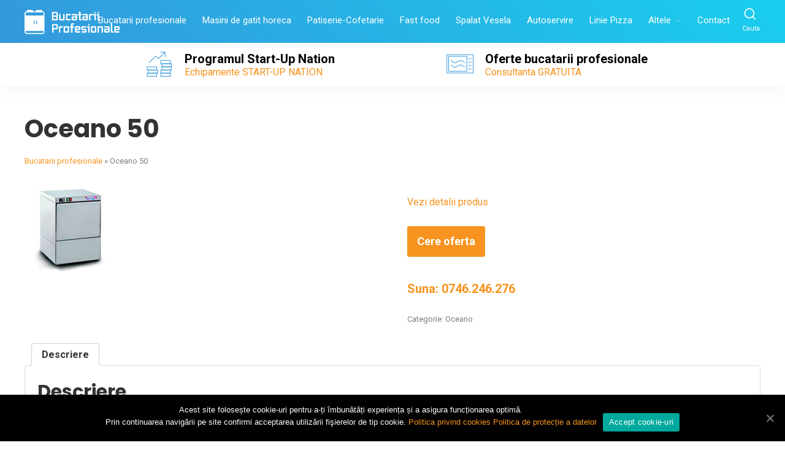

--- FILE ---
content_type: text/html; charset=UTF-8
request_url: https://bucatariiprofesionale.com.ro/produs/spalat-vesela/gama-oceano/oceano/oceano-50/
body_size: 67628
content:
<!DOCTYPE html>
<html lang="ro-RO"><head>
<meta charset="UTF-8" />
<meta name="viewport" content="width=device-width, initial-scale=1.0, user-scalable=0">

<link rel="icon" type="image/png" href="https://bucatariiprofesionale.com.ro/wp-content/themes/lvd-dactrust-universal/favicon.png">
<link rel="stylesheet" href="https://bucatariiprofesionale.com.ro/wp-content/themes/lvd-dactrust-universal/style.css" type="text/css" media="screen" />
<link href="https://fonts.googleapis.com/css?family=Poppins:200,400,700|Roboto:300,300i,400,700&#038;subset=latin-ext&#038;display=swap" rel="stylesheet">
<link rel="stylesheet" href="https://bucatariiprofesionale.com.ro/wp-content/themes/lvd-dactrust-universal/js/lvd-icons/style.css" type="text/css"  />
<link rel="stylesheet" href="https://use.fontawesome.com/releases/v5.7.0/css/all.css" integrity="sha384-lZN37f5QGtY3VHgisS14W3ExzMWZxybE1SJSEsQp9S+oqd12jhcu+A56Ebc1zFSJ" crossorigin="anonymous">
<script src="https://ajax.googleapis.com/ajax/libs/jquery/3.4.1/jquery.min.js"></script>
<script src="https://bucatariiprofesionale.com.ro/wp-content/themes/lvd-dactrust-universal/js/lvd.js" defer></script>

	<!-- This site is optimized with the Yoast SEO plugin v15.1.1 - https://yoast.com/wordpress/plugins/seo/ -->
	<title>Oceano 50 - Bucatarii Profesionale</title>
	<meta name="description" content="Oceano 50 - Bucatarii Profesionale" />
	<meta name="robots" content="index, follow, max-snippet:-1, max-image-preview:large, max-video-preview:-1" />
	<link rel="canonical" href="https://bucatariiprofesionale.com.ro/produs/spalat-vesela/gama-oceano/oceano/oceano-50/" />
	<meta property="og:locale" content="ro_RO" />
	<meta property="og:type" content="article" />
	<meta property="og:title" content="Oceano 50 - Bucatarii Profesionale" />
	<meta property="og:description" content="Oceano 50 - Bucatarii Profesionale" />
	<meta property="og:url" content="https://bucatariiprofesionale.com.ro/produs/spalat-vesela/gama-oceano/oceano/oceano-50/" />
	<meta property="og:site_name" content="Bucatarii Profesionale" />
	<meta property="og:image" content="https://bucatariiprofesionale.com.ro/wp-content/uploads/2014/09/produs83.jpg" />
	<meta property="og:image:width" content="150" />
	<meta property="og:image:height" content="145" />
	<meta name="twitter:card" content="summary" />
	<script type="application/ld+json" class="yoast-schema-graph">{"@context":"https://schema.org","@graph":[{"@type":"WebSite","@id":"https://bucatariiprofesionale.com.ro/#website","url":"https://bucatariiprofesionale.com.ro/","name":"Bucatarii Profesionale","description":"Bucatarii Profesionale","potentialAction":[{"@type":"SearchAction","target":"https://bucatariiprofesionale.com.ro/?s={search_term_string}","query-input":"required name=search_term_string"}],"inLanguage":"ro-RO"},{"@type":"ImageObject","@id":"https://bucatariiprofesionale.com.ro/produs/spalat-vesela/gama-oceano/oceano/oceano-50/#primaryimage","inLanguage":"ro-RO","url":"https://bucatariiprofesionale.com.ro/wp-content/uploads/2014/09/produs83.jpg","width":150,"height":145},{"@type":"WebPage","@id":"https://bucatariiprofesionale.com.ro/produs/spalat-vesela/gama-oceano/oceano/oceano-50/#webpage","url":"https://bucatariiprofesionale.com.ro/produs/spalat-vesela/gama-oceano/oceano/oceano-50/","name":"Oceano 50 - Bucatarii Profesionale","isPartOf":{"@id":"https://bucatariiprofesionale.com.ro/#website"},"primaryImageOfPage":{"@id":"https://bucatariiprofesionale.com.ro/produs/spalat-vesela/gama-oceano/oceano/oceano-50/#primaryimage"},"datePublished":"2014-09-19T11:33:37+00:00","dateModified":"2014-09-19T11:33:37+00:00","description":"Oceano 50 - Bucatarii Profesionale","breadcrumb":{"@id":"https://bucatariiprofesionale.com.ro/produs/spalat-vesela/gama-oceano/oceano/oceano-50/#breadcrumb"},"inLanguage":"ro-RO","potentialAction":[{"@type":"ReadAction","target":["https://bucatariiprofesionale.com.ro/produs/spalat-vesela/gama-oceano/oceano/oceano-50/"]}]},{"@type":"BreadcrumbList","@id":"https://bucatariiprofesionale.com.ro/produs/spalat-vesela/gama-oceano/oceano/oceano-50/#breadcrumb","itemListElement":[{"@type":"ListItem","position":1,"item":{"@type":"WebPage","@id":"https://bucatariiprofesionale.com.ro/","url":"https://bucatariiprofesionale.com.ro/","name":"Bucatarii profesionale"}},{"@type":"ListItem","position":2,"item":{"@type":"WebPage","@id":"https://bucatariiprofesionale.com.ro/produs/spalat-vesela/gama-oceano/oceano/oceano-50/","url":"https://bucatariiprofesionale.com.ro/produs/spalat-vesela/gama-oceano/oceano/oceano-50/","name":"Oceano 50"}}]}]}</script>
	<!-- / Yoast SEO plugin. -->


<link href='https://fonts.gstatic.com' crossorigin rel='preconnect' />
<link rel="alternate" type="application/rss+xml" title="Bucatarii Profesionale &raquo; Flux" href="https://bucatariiprofesionale.com.ro/feed/" />
<!-- This site uses the Google Analytics by MonsterInsights plugin v7.12.3 - Using Analytics tracking - https://www.monsterinsights.com/ -->
<!-- Note: MonsterInsights is not currently configured on this site. The site owner needs to authenticate with Google Analytics in the MonsterInsights settings panel. -->
<!-- No UA code set -->
<!-- / Google Analytics by MonsterInsights -->
<style type="text/css">
img.wp-smiley,
img.emoji {
	display: inline !important;
	border: none !important;
	box-shadow: none !important;
	height: 1em !important;
	width: 1em !important;
	margin: 0 .07em !important;
	vertical-align: -0.1em !important;
	background: none !important;
	padding: 0 !important;
}
</style>
	<link rel='stylesheet' id='wp-block-library-css'  href='https://bucatariiprofesionale.com.ro/wp-includes/css/dist/block-library/style.min.css?ver=5.5.17' type='text/css' media='all' />
<link rel='stylesheet' id='wc-block-vendors-style-css'  href='https://bucatariiprofesionale.com.ro/wp-content/plugins/woocommerce/packages/woocommerce-blocks/build/vendors-style.css?ver=3.4.0' type='text/css' media='all' />
<link rel='stylesheet' id='wc-block-style-css'  href='https://bucatariiprofesionale.com.ro/wp-content/plugins/woocommerce/packages/woocommerce-blocks/build/style.css?ver=3.4.0' type='text/css' media='all' />
<link rel='stylesheet' id='cookie-notice-front-css'  href='https://bucatariiprofesionale.com.ro/wp-content/plugins/cookie-notice/css/front.min.css?ver=5.5.17' type='text/css' media='all' />
<link rel='stylesheet' id='photoswipe-css'  href='https://bucatariiprofesionale.com.ro/wp-content/plugins/woocommerce/assets/css/photoswipe/photoswipe.min.css?ver=4.6.0' type='text/css' media='all' />
<link rel='stylesheet' id='photoswipe-default-skin-css'  href='https://bucatariiprofesionale.com.ro/wp-content/plugins/woocommerce/assets/css/photoswipe/default-skin/default-skin.min.css?ver=4.6.0' type='text/css' media='all' />
<link rel='stylesheet' id='woocommerce-layout-css'  href='https://bucatariiprofesionale.com.ro/wp-content/plugins/woocommerce/assets/css/woocommerce-layout.css?ver=4.6.0' type='text/css' media='all' />
<link rel='stylesheet' id='woocommerce-smallscreen-css'  href='https://bucatariiprofesionale.com.ro/wp-content/plugins/woocommerce/assets/css/woocommerce-smallscreen.css?ver=4.6.0' type='text/css' media='only screen and (max-width: 768px)' />
<link rel='stylesheet' id='woocommerce-general-css'  href='https://bucatariiprofesionale.com.ro/wp-content/plugins/woocommerce/assets/css/woocommerce.css?ver=4.6.0' type='text/css' media='all' />
<style id='woocommerce-inline-inline-css' type='text/css'>
.woocommerce form .form-row .required { visibility: visible; }
</style>
<link rel='stylesheet' id='wp-pagenavi-css'  href='https://bucatariiprofesionale.com.ro/wp-content/plugins/wp-pagenavi/pagenavi-css.css?ver=2.70' type='text/css' media='all' />
<script type='text/javascript' id='cookie-notice-front-js-extra'>
/* <![CDATA[ */
var cnArgs = {"ajaxUrl":"https:\/\/bucatariiprofesionale.com.ro\/wp-admin\/admin-ajax.php","nonce":"db999d0d48","hideEffect":"fade","position":"bottom","onScroll":"0","onScrollOffset":"100","onClick":"0","cookieName":"cookie_notice_accepted","cookieTime":"2592000","cookieTimeRejected":"2592000","cookiePath":"\/","cookieDomain":"","redirection":"0","cache":"1","refuse":"0","revokeCookies":"0","revokeCookiesOpt":"automatic","secure":"1","coronabarActive":"0"};
/* ]]> */
</script>
<script type='text/javascript' src='https://bucatariiprofesionale.com.ro/wp-content/plugins/cookie-notice/js/front.min.js?ver=1.3.2' id='cookie-notice-front-js' defer></script>
<script type='text/javascript' src='https://bucatariiprofesionale.com.ro/wp-includes/js/jquery/jquery.js?ver=1.12.4-wp' id='jquery-core-js'></script>
<link rel="https://api.w.org/" href="https://bucatariiprofesionale.com.ro/wp-json/" /><link rel="alternate" type="application/json" href="https://bucatariiprofesionale.com.ro/wp-json/wp/v2/product/344" /><link rel="EditURI" type="application/rsd+xml" title="RSD" href="https://bucatariiprofesionale.com.ro/xmlrpc.php?rsd" />
<link rel="wlwmanifest" type="application/wlwmanifest+xml" href="https://bucatariiprofesionale.com.ro/wp-includes/wlwmanifest.xml" /> 
<meta name="generator" content="WordPress 5.5.17" />
<meta name="generator" content="WooCommerce 4.6.0" />
<link rel='shortlink' href='https://bucatariiprofesionale.com.ro/?p=344' />
<link rel="alternate" type="application/json+oembed" href="https://bucatariiprofesionale.com.ro/wp-json/oembed/1.0/embed?url=https%3A%2F%2Fbucatariiprofesionale.com.ro%2Fprodus%2Fspalat-vesela%2Fgama-oceano%2Foceano%2Foceano-50%2F" />
<link rel="alternate" type="text/xml+oembed" href="https://bucatariiprofesionale.com.ro/wp-json/oembed/1.0/embed?url=https%3A%2F%2Fbucatariiprofesionale.com.ro%2Fprodus%2Fspalat-vesela%2Fgama-oceano%2Foceano%2Foceano-50%2F&#038;format=xml" />
	<noscript><style>.woocommerce-product-gallery{ opacity: 1 !important; }</style></noscript>
	<style>button#responsive-menu-button,
#responsive-menu-container {
    display: none;
    -webkit-text-size-adjust: 100%;
}

@media screen and (max-width:800px) {

    #responsive-menu-container {
        display: block;
        position: fixed;
        top: 0;
        bottom: 0;
        z-index: 99998;
        padding-bottom: 5px;
        margin-bottom: -5px;
        outline: 1px solid transparent;
        overflow-y: auto;
        overflow-x: hidden;
    }

    #responsive-menu-container .responsive-menu-search-box {
        width: 100%;
        padding: 0 2%;
        border-radius: 2px;
        height: 50px;
        -webkit-appearance: none;
    }

    #responsive-menu-container.push-left,
    #responsive-menu-container.slide-left {
        transform: translateX(-100%);
        -ms-transform: translateX(-100%);
        -webkit-transform: translateX(-100%);
        -moz-transform: translateX(-100%);
    }

    .responsive-menu-open #responsive-menu-container.push-left,
    .responsive-menu-open #responsive-menu-container.slide-left {
        transform: translateX(0);
        -ms-transform: translateX(0);
        -webkit-transform: translateX(0);
        -moz-transform: translateX(0);
    }

    #responsive-menu-container.push-top,
    #responsive-menu-container.slide-top {
        transform: translateY(-100%);
        -ms-transform: translateY(-100%);
        -webkit-transform: translateY(-100%);
        -moz-transform: translateY(-100%);
    }

    .responsive-menu-open #responsive-menu-container.push-top,
    .responsive-menu-open #responsive-menu-container.slide-top {
        transform: translateY(0);
        -ms-transform: translateY(0);
        -webkit-transform: translateY(0);
        -moz-transform: translateY(0);
    }

    #responsive-menu-container.push-right,
    #responsive-menu-container.slide-right {
        transform: translateX(100%);
        -ms-transform: translateX(100%);
        -webkit-transform: translateX(100%);
        -moz-transform: translateX(100%);
    }

    .responsive-menu-open #responsive-menu-container.push-right,
    .responsive-menu-open #responsive-menu-container.slide-right {
        transform: translateX(0);
        -ms-transform: translateX(0);
        -webkit-transform: translateX(0);
        -moz-transform: translateX(0);
    }

    #responsive-menu-container.push-bottom,
    #responsive-menu-container.slide-bottom {
        transform: translateY(100%);
        -ms-transform: translateY(100%);
        -webkit-transform: translateY(100%);
        -moz-transform: translateY(100%);
    }

    .responsive-menu-open #responsive-menu-container.push-bottom,
    .responsive-menu-open #responsive-menu-container.slide-bottom {
        transform: translateY(0);
        -ms-transform: translateY(0);
        -webkit-transform: translateY(0);
        -moz-transform: translateY(0);
    }

    #responsive-menu-container,
    #responsive-menu-container:before,
    #responsive-menu-container:after,
    #responsive-menu-container *,
    #responsive-menu-container *:before,
    #responsive-menu-container *:after {
         box-sizing: border-box;
         margin: 0;
         padding: 0;
    }

    #responsive-menu-container #responsive-menu-search-box,
    #responsive-menu-container #responsive-menu-additional-content,
    #responsive-menu-container #responsive-menu-title {
        padding: 25px 5%;
    }

    #responsive-menu-container #responsive-menu,
    #responsive-menu-container #responsive-menu ul {
        width: 100%;
    }
    #responsive-menu-container #responsive-menu ul.responsive-menu-submenu {
        display: none;
    }

    #responsive-menu-container #responsive-menu ul.responsive-menu-submenu.responsive-menu-submenu-open {
         display: block;
    }

    #responsive-menu-container #responsive-menu ul.responsive-menu-submenu-depth-1 a.responsive-menu-item-link {
        padding-left:10%;
    }

    #responsive-menu-container #responsive-menu ul.responsive-menu-submenu-depth-2 a.responsive-menu-item-link {
        padding-left:15%;
    }

    #responsive-menu-container #responsive-menu ul.responsive-menu-submenu-depth-3 a.responsive-menu-item-link {
        padding-left:20%;
    }

    #responsive-menu-container #responsive-menu ul.responsive-menu-submenu-depth-4 a.responsive-menu-item-link {
        padding-left:25%;
    }

    #responsive-menu-container #responsive-menu ul.responsive-menu-submenu-depth-5 a.responsive-menu-item-link {
        padding-left:30%;
    }

    #responsive-menu-container li.responsive-menu-item {
        width: 100%;
        list-style: none;
    }

    #responsive-menu-container li.responsive-menu-item a {
        width: 100%;
        display: block;
        text-decoration: none;
        
        position: relative;
    }


     #responsive-menu-container #responsive-menu li.responsive-menu-item a {            padding: 0 5%;    }

    #responsive-menu-container .responsive-menu-submenu li.responsive-menu-item a {            padding: 0 5%;    }

    #responsive-menu-container li.responsive-menu-item a .fa {
        margin-right: 15px;
    }

    #responsive-menu-container li.responsive-menu-item a .responsive-menu-subarrow {
        position: absolute;
        top: 0;
        bottom: 0;
        text-align: center;
        overflow: hidden;
    }

    #responsive-menu-container li.responsive-menu-item a .responsive-menu-subarrow  .fa {
        margin-right: 0;
    }

    button#responsive-menu-button .responsive-menu-button-icon-inactive {
        display: none;
    }

    button#responsive-menu-button {
        z-index: 99999;
        display: none;
        overflow: hidden;
        outline: none;
    }

    button#responsive-menu-button img {
        max-width: 100%;
    }

    .responsive-menu-label {
        display: inline-block;
        font-weight: 600;
        margin: 0 5px;
        vertical-align: middle;
    }

    .responsive-menu-label .responsive-menu-button-text-open {
        display: none;
    }

    .responsive-menu-accessible {
        display: inline-block;
    }

    .responsive-menu-accessible .responsive-menu-box {
        display: inline-block;
        vertical-align: middle;
    }

    .responsive-menu-label.responsive-menu-label-top,
    .responsive-menu-label.responsive-menu-label-bottom
    {
        display: block;
        margin: 0 auto;
    }

    button#responsive-menu-button {
        padding: 0 0;
        display: inline-block;
        cursor: pointer;
        transition-property: opacity, filter;
        transition-duration: 0.15s;
        transition-timing-function: linear;
        font: inherit;
        color: inherit;
        text-transform: none;
        background-color: transparent;
        border: 0;
        margin: 0;
        overflow: visible;
    }

    .responsive-menu-box {
        width:30px;
        height:16px;
        display: inline-block;
        position: relative;
    }

    .responsive-menu-inner {
        display: block;
        top: 50%;
        margin-top:-1px;
    }

    .responsive-menu-inner,
    .responsive-menu-inner::before,
    .responsive-menu-inner::after {
         width:30px;
         height:2px;
         background-color:#ffffff;
         border-radius: 4px;
         position: absolute;
         transition-property: transform;
         transition-duration: 0.15s;
         transition-timing-function: ease;
    }

    .responsive-menu-open .responsive-menu-inner,
    .responsive-menu-open .responsive-menu-inner::before,
    .responsive-menu-open .responsive-menu-inner::after {
        background-color:#ffffff;
    }

    button#responsive-menu-button:hover .responsive-menu-inner,
    button#responsive-menu-button:hover .responsive-menu-inner::before,
    button#responsive-menu-button:hover .responsive-menu-inner::after,
    button#responsive-menu-button:hover .responsive-menu-open .responsive-menu-inner,
    button#responsive-menu-button:hover .responsive-menu-open .responsive-menu-inner::before,
    button#responsive-menu-button:hover .responsive-menu-open .responsive-menu-inner::after,
    button#responsive-menu-button:focus .responsive-menu-inner,
    button#responsive-menu-button:focus .responsive-menu-inner::before,
    button#responsive-menu-button:focus .responsive-menu-inner::after,
    button#responsive-menu-button:focus .responsive-menu-open .responsive-menu-inner,
    button#responsive-menu-button:focus .responsive-menu-open .responsive-menu-inner::before,
    button#responsive-menu-button:focus .responsive-menu-open .responsive-menu-inner::after {
        background-color:#ffffff;
    }

    .responsive-menu-inner::before,
    .responsive-menu-inner::after {
         content: "";
         display: block;
    }

    .responsive-menu-inner::before {
         top:-7px;
    }

    .responsive-menu-inner::after {
         bottom:-7px;
    }.responsive-menu-boring .responsive-menu-inner,
.responsive-menu-boring .responsive-menu-inner::before,
.responsive-menu-boring .responsive-menu-inner::after {
    transition-property: none;
}

.responsive-menu-boring.is-active .responsive-menu-inner {
    transform: rotate(45deg);
}

.responsive-menu-boring.is-active .responsive-menu-inner::before {
    top: 0;
    opacity: 0;
}

.responsive-menu-boring.is-active .responsive-menu-inner::after {
    bottom: 0;
    transform: rotate(-90deg);
}
    button#responsive-menu-button {
        width:30px;
        height:30px;
        position:fixed;
        top:15px;right:5%;    }
    button#responsive-menu-button .responsive-menu-box {
        color:#ffffff;
    }

    .responsive-menu-open button#responsive-menu-button .responsive-menu-box {
        color:#ffffff;
    }

    .responsive-menu-label {
        color:#ffffff;
        font-size:14px;
        line-height:13px;    }

    button#responsive-menu-button {
        display: inline-block;
        transition: transform 0.5s, background-color 0.5s;
    }
    #responsive-menu-container {
        width:100%;left: 0;
        transition: transform 0.5s;
        text-align:left;            background:#212121;    }

    #responsive-menu-container #responsive-menu-wrapper {
        background:#212121;
    }

    #responsive-menu-container #responsive-menu-additional-content {
        color:#ffffff;
    }

    #responsive-menu-container .responsive-menu-search-box {
        background:#ffffff;
        border: 2px solid #dadada;
        color:#333333;
    }

    #responsive-menu-container .responsive-menu-search-box:-ms-input-placeholder {
        color:#c7c7cd;
    }

    #responsive-menu-container .responsive-menu-search-box::-webkit-input-placeholder {
        color:#c7c7cd;
    }

    #responsive-menu-container .responsive-menu-search-box:-moz-placeholder {
        color:#c7c7cd;
        opacity: 1;
    }

    #responsive-menu-container .responsive-menu-search-box::-moz-placeholder {
        color:#c7c7cd;
        opacity: 1;
    }

    #responsive-menu-container .responsive-menu-item-link,
    #responsive-menu-container #responsive-menu-title,
    #responsive-menu-container .responsive-menu-subarrow {
        transition: background-color 0.5s, border-color 0.5s, color 0.5s;
    }

    #responsive-menu-container #responsive-menu-title {
        background-color:#212121;
        color:#ffffff;
        font-size:13px;
        text-align:left;
    }

    #responsive-menu-container #responsive-menu-title a {
        color:#ffffff;
        font-size:13px;
        text-decoration: none;
    }

    #responsive-menu-container #responsive-menu-title a:hover {
        color:#ffffff;
    }

    #responsive-menu-container #responsive-menu-title:hover {
        background-color:#212121;
        color:#ffffff;
    }

    #responsive-menu-container #responsive-menu-title:hover a {
        color:#ffffff;
    }

    #responsive-menu-container #responsive-menu-title #responsive-menu-title-image {
        display: inline-block;
        vertical-align: middle;
        max-width: 100%;
        margin-bottom: 15px;
    }

    #responsive-menu-container #responsive-menu-title #responsive-menu-title-image img {        max-width: 100%;
    }

    #responsive-menu-container #responsive-menu > li.responsive-menu-item:first-child > a {
        border-top:1px solid #212121;
    }

    #responsive-menu-container #responsive-menu li.responsive-menu-item .responsive-menu-item-link {
        font-size:15px;
    }

    #responsive-menu-container #responsive-menu li.responsive-menu-item a {
        line-height:40px;
        border-bottom:1px solid #212121;
        color:#ffffff;
        background-color:#212121;            height:40px;    }

    #responsive-menu-container #responsive-menu li.responsive-menu-item a:hover {
        color:#ffffff;
        background-color:#3f3f3f;
        border-color:#212121;
    }

    #responsive-menu-container #responsive-menu li.responsive-menu-item a:hover .responsive-menu-subarrow {
        color:#ffffff;
        border-color:#3f3f3f;
        background-color:#3f3f3f;
    }

    #responsive-menu-container #responsive-menu li.responsive-menu-item a:hover .responsive-menu-subarrow.responsive-menu-subarrow-active {
        color:#ffffff;
        border-color:#3f3f3f;
        background-color:#3f3f3f;
    }

    #responsive-menu-container #responsive-menu li.responsive-menu-item a .responsive-menu-subarrow {right: 0;
        height:39px;
        line-height:39px;
        width:40px;
        color:#ffffff;        border-left:1px solid #212121;
        background-color:#212121;
    }

    #responsive-menu-container #responsive-menu li.responsive-menu-item a .responsive-menu-subarrow.responsive-menu-subarrow-active {
        color:#ffffff;
        border-color:#212121;
        background-color:#212121;
    }

    #responsive-menu-container #responsive-menu li.responsive-menu-item a .responsive-menu-subarrow.responsive-menu-subarrow-active:hover {
        color:#ffffff;
        border-color:#3f3f3f;
        background-color:#3f3f3f;
    }

    #responsive-menu-container #responsive-menu li.responsive-menu-item a .responsive-menu-subarrow:hover {
        color:#ffffff;
        border-color:#3f3f3f;
        background-color:#3f3f3f;
    }

    #responsive-menu-container #responsive-menu li.responsive-menu-current-item > .responsive-menu-item-link {
        background-color:#212121;
        color:#ffffff;
        border-color:#212121;
    }

    #responsive-menu-container #responsive-menu li.responsive-menu-current-item > .responsive-menu-item-link:hover {
        background-color:#3f3f3f;
        color:#ffffff;
        border-color:#3f3f3f;
    }        #responsive-menu-container #responsive-menu ul.responsive-menu-submenu li.responsive-menu-item .responsive-menu-item-link {            font-size:13px;
            text-align:left;
        }

        #responsive-menu-container #responsive-menu ul.responsive-menu-submenu li.responsive-menu-item a {                height:40px;            line-height:40px;
            border-bottom:1px solid #212121;
            color:#ffffff;
            background-color:#212121;
        }

        #responsive-menu-container #responsive-menu ul.responsive-menu-submenu li.responsive-menu-item a:hover {
            color:#ffffff;
            background-color:#3f3f3f;
            border-color:#212121;
        }

        #responsive-menu-container #responsive-menu ul.responsive-menu-submenu li.responsive-menu-item a:hover .responsive-menu-subarrow {
            color:#ffffff;
            border-color:#3f3f3f;
            background-color:#3f3f3f;
        }

        #responsive-menu-container #responsive-menu ul.responsive-menu-submenu li.responsive-menu-item a:hover .responsive-menu-subarrow.responsive-menu-subarrow-active {
            color:#ffffff;
            border-color:#3f3f3f;
            background-color:#3f3f3f;
        }

        #responsive-menu-container #responsive-menu ul.responsive-menu-submenu li.responsive-menu-item a .responsive-menu-subarrow {                left:unset;
                right:0;            height:39px;
            line-height:39px;
            width:40px;
            color:#ffffff;                border-left:1px solid #212121  !important;
                border-right:unset  !important;            background-color:#212121;
        }

        #responsive-menu-container #responsive-menu ul.responsive-menu-submenu li.responsive-menu-item a .responsive-menu-subarrow.responsive-menu-subarrow-active {
            color:#ffffff;
            border-color:#212121;
            background-color:#212121;
        }

        #responsive-menu-container #responsive-menu ul.responsive-menu-submenu li.responsive-menu-item a .responsive-menu-subarrow.responsive-menu-subarrow-active:hover {
            color:#ffffff;
            border-color:#3f3f3f;
            background-color:#3f3f3f;
        }

        #responsive-menu-container #responsive-menu ul.responsive-menu-submenu li.responsive-menu-item a .responsive-menu-subarrow:hover {
            color:#ffffff;
            border-color:#3f3f3f;
            background-color:#3f3f3f;
        }

        #responsive-menu-container #responsive-menu ul.responsive-menu-submenu li.responsive-menu-current-item > .responsive-menu-item-link {
            background-color:#212121;
            color:#ffffff;
            border-color:#212121;
        }

        #responsive-menu-container #responsive-menu ul.responsive-menu-submenu li.responsive-menu-current-item > .responsive-menu-item-link:hover {
            background-color:#3f3f3f;
            color:#ffffff;
            border-color:#3f3f3f;
        }}</style><script>jQuery(document).ready(function($) {

    var ResponsiveMenu = {
        trigger: '#responsive-menu-button',
        animationSpeed:500,
        breakpoint:800,
        pushButton: 'off',
        animationType: 'slide',
        animationSide: 'left',
        pageWrapper: '',
        isOpen: false,
        triggerTypes: 'click',
        activeClass: 'is-active',
        container: '#responsive-menu-container',
        openClass: 'responsive-menu-open',
        accordion: 'off',
        activeArrow: '▲',
        inactiveArrow: '▼',
        wrapper: '#responsive-menu-wrapper',
        closeOnBodyClick: 'off',
        closeOnLinkClick: 'off',
        itemTriggerSubMenu: 'off',
        linkElement: '.responsive-menu-item-link',
        subMenuTransitionTime:200,
        openMenu: function() {
            $(this.trigger).addClass(this.activeClass);
            $('html').addClass(this.openClass);
            $('.responsive-menu-button-icon-active').hide();
            $('.responsive-menu-button-icon-inactive').show();
            this.setButtonTextOpen();
            this.setWrapperTranslate();
            this.isOpen = true;
        },
        closeMenu: function() {
            $(this.trigger).removeClass(this.activeClass);
            $('html').removeClass(this.openClass);
            $('.responsive-menu-button-icon-inactive').hide();
            $('.responsive-menu-button-icon-active').show();
            this.setButtonText();
            this.clearWrapperTranslate();
            this.isOpen = false;
        },
        setButtonText: function() {
            if($('.responsive-menu-button-text-open').length > 0 && $('.responsive-menu-button-text').length > 0) {
                $('.responsive-menu-button-text-open').hide();
                $('.responsive-menu-button-text').show();
            }
        },
        setButtonTextOpen: function() {
            if($('.responsive-menu-button-text').length > 0 && $('.responsive-menu-button-text-open').length > 0) {
                $('.responsive-menu-button-text').hide();
                $('.responsive-menu-button-text-open').show();
            }
        },
        triggerMenu: function() {
            this.isOpen ? this.closeMenu() : this.openMenu();
        },
        triggerSubArrow: function(subarrow) {
            var sub_menu = $(subarrow).parent().siblings('.responsive-menu-submenu');
            var self = this;
            if(this.accordion == 'on') {
                /* Get Top Most Parent and the siblings */
                var top_siblings = sub_menu.parents('.responsive-menu-item-has-children').last().siblings('.responsive-menu-item-has-children');
                var first_siblings = sub_menu.parents('.responsive-menu-item-has-children').first().siblings('.responsive-menu-item-has-children');
                /* Close up just the top level parents to key the rest as it was */
                top_siblings.children('.responsive-menu-submenu').slideUp(self.subMenuTransitionTime, 'linear').removeClass('responsive-menu-submenu-open');
                /* Set each parent arrow to inactive */
                top_siblings.each(function() {
                    $(this).find('.responsive-menu-subarrow').first().html(self.inactiveArrow);
                    $(this).find('.responsive-menu-subarrow').first().removeClass('responsive-menu-subarrow-active');
                });
                /* Now Repeat for the current item siblings */
                first_siblings.children('.responsive-menu-submenu').slideUp(self.subMenuTransitionTime, 'linear').removeClass('responsive-menu-submenu-open');
                first_siblings.each(function() {
                    $(this).find('.responsive-menu-subarrow').first().html(self.inactiveArrow);
                    $(this).find('.responsive-menu-subarrow').first().removeClass('responsive-menu-subarrow-active');
                });
            }
            if(sub_menu.hasClass('responsive-menu-submenu-open')) {
                sub_menu.slideUp(self.subMenuTransitionTime, 'linear').removeClass('responsive-menu-submenu-open');
                $(subarrow).html(this.inactiveArrow);
                $(subarrow).removeClass('responsive-menu-subarrow-active');
            } else {
                sub_menu.slideDown(self.subMenuTransitionTime, 'linear').addClass('responsive-menu-submenu-open');
                $(subarrow).html(this.activeArrow);
                $(subarrow).addClass('responsive-menu-subarrow-active');
            }
        },
        menuHeight: function() {
            return $(this.container).height();
        },
        menuWidth: function() {
            return $(this.container).width();
        },
        wrapperHeight: function() {
            return $(this.wrapper).height();
        },
        setWrapperTranslate: function() {
            switch(this.animationSide) {
                case 'left':
                    translate = 'translateX(' + this.menuWidth() + 'px)'; break;
                case 'right':
                    translate = 'translateX(-' + this.menuWidth() + 'px)'; break;
                case 'top':
                    translate = 'translateY(' + this.wrapperHeight() + 'px)'; break;
                case 'bottom':
                    translate = 'translateY(-' + this.menuHeight() + 'px)'; break;
            }
            if(this.animationType == 'push') {
                $(this.pageWrapper).css({'transform':translate});
                $('html, body').css('overflow-x', 'hidden');
            }
            if(this.pushButton == 'on') {
                $('#responsive-menu-button').css({'transform':translate});
            }
        },
        clearWrapperTranslate: function() {
            var self = this;
            if(this.animationType == 'push') {
                $(this.pageWrapper).css({'transform':''});
                setTimeout(function() {
                    $('html, body').css('overflow-x', '');
                }, self.animationSpeed);
            }
            if(this.pushButton == 'on') {
                $('#responsive-menu-button').css({'transform':''});
            }
        },
        init: function() {
            var self = this;
            $(this.trigger).on(this.triggerTypes, function(e){
                e.stopPropagation();
                self.triggerMenu();
            });
            $(this.trigger).mouseup(function(){
                $(self.trigger).blur();
            });
            $('.responsive-menu-subarrow').on('click', function(e) {
                e.preventDefault();
                e.stopPropagation();
                self.triggerSubArrow(this);
            });
            $(window).resize(function() {
                if($(window).width() > self.breakpoint) {
                    if(self.isOpen){
                        self.closeMenu();
                    }
                } else {
                    if($('.responsive-menu-open').length>0){
                        self.setWrapperTranslate();
                    }
                }
            });
            if(this.closeOnLinkClick == 'on') {
                $(this.linkElement).on('click', function(e) {
                    e.preventDefault();
                    /* Fix for when close menu on parent clicks is on */
                    if(self.itemTriggerSubMenu == 'on' && $(this).is('.responsive-menu-item-has-children > ' + self.linkElement)) {
                        return;
                    }
                    old_href = $(this).attr('href');
                    old_target = typeof $(this).attr('target') == 'undefined' ? '_self' : $(this).attr('target');
                    if(self.isOpen) {
                        if($(e.target).closest('.responsive-menu-subarrow').length) {
                            return;
                        }
                        self.closeMenu();
                        setTimeout(function() {
                            window.open(old_href, old_target);
                        }, self.animationSpeed);
                    }
                });
            }
            if(this.closeOnBodyClick == 'on') {
                $(document).on('click', 'body', function(e) {
                    if(self.isOpen) {
                        if($(e.target).closest('#responsive-menu-container').length || $(e.target).closest('#responsive-menu-button').length) {
                            return;
                        }
                    }
                    self.closeMenu();
                });
            }
            if(this.itemTriggerSubMenu == 'on') {
                $('.responsive-menu-item-has-children > ' + this.linkElement).on('click', function(e) {
                    e.preventDefault();
                    self.triggerSubArrow($(this).children('.responsive-menu-subarrow').first());
                });
            }            if (jQuery('#responsive-menu-button').css('display') != 'none') {
                $('#responsive-menu-button,#responsive-menu a.responsive-menu-item-link, #responsive-menu-wrapper input').focus( function() {
                    $(this).addClass('is-active');
                    $('html').addClass('responsive-menu-open');
                    $('#responsive-menu li').css({"opacity": "1", "margin-left": "0"});
                });

                $('#responsive-menu-button, a.responsive-menu-item-link,#responsive-menu-wrapper input').focusout( function() {
                    if ( $(this).last('#responsive-menu-button a.responsive-menu-item-link') ) {
                        $(this).removeClass('is-active');
                        $('html').removeClass('responsive-menu-open');
                    }
                });
            }            $('#responsive-menu a.responsive-menu-item-link').keydown(function(event) {
                console.log( event.keyCode );
                if ( [13,27,32,35,36,37,38,39,40].indexOf( event.keyCode) == -1) {
                    return;
                }
                var link = $(this);
                switch(event.keyCode) {
                    case 13:                        link.click();
                        break;
                    case 27:                        var dropdown = link.parent('li').parents('.responsive-menu-submenu');
                        if ( dropdown.length > 0 ) {
                            dropdown.hide();
                            dropdown.prev().focus();
                        }
                        break;

                    case 32:                        var dropdown = link.parent('li').find('.responsive-menu-submenu');
                        if ( dropdown.length > 0 ) {
                            dropdown.show();
                            dropdown.find('a, input, button, textarea').first().focus();
                        }
                        break;

                    case 35:                        var dropdown = link.parent('li').find('.responsive-menu-submenu');
                        if ( dropdown.length > 0 ) {
                            dropdown.hide();
                        }
                        $(this).parents('#responsive-menu').find('a.responsive-menu-item-link').filter(':visible').last().focus();
                        break;
                    case 36:                        var dropdown = link.parent('li').find('.responsive-menu-submenu');
                        if( dropdown.length > 0 ) {
                            dropdown.hide();
                        }
                        $(this).parents('#responsive-menu').find('a.responsive-menu-item-link').filter(':visible').first().focus();
                        break;
                    case 37:
                    case 38:
                        event.preventDefault();
                        event.stopPropagation();                        if ( link.parent('li').prevAll('li').filter(':visible').first().length == 0) {
                            link.parent('li').nextAll('li').filter(':visible').last().find('a').first().focus();
                        } else {
                            link.parent('li').prevAll('li').filter(':visible').first().find('a').first().focus();
                        }
                        break;
                    case 39:
                    case 40:
                        event.preventDefault();
                        event.stopPropagation();                        if( link.parent('li').nextAll('li').filter(':visible').first().length == 0) {
                            link.parent('li').prevAll('li').filter(':visible').last().find('a').first().focus();
                        } else {
                            link.parent('li').nextAll('li').filter(':visible').first().find('a').first().focus();
                        }
                        break;
                }
            });
        }
    };
    ResponsiveMenu.init();
});</script><noscript><style id="rocket-lazyload-nojs-css">.rll-youtube-player, [data-lazy-src]{display:none !important;}</style></noscript>

</head>
<body>

<!--START header-->
<header class="lvd-header-full">
	<nav class="lvd-header">
		<div class="lvd-logo">
			<a href="https://bucatariiprofesionale.com.ro/">
				<img src="data:image/svg+xml,%3Csvg%20xmlns='http://www.w3.org/2000/svg'%20viewBox='0%200%200%200'%3E%3C/svg%3E" alt="Bucatarii Profesionale" data-lazy-src="https://bucatariiprofesionale.com.ro/wp-content/themes/lvd-dactrust-universal/images/logo-bucatarii.svg" /><noscript><img src="https://bucatariiprofesionale.com.ro/wp-content/themes/lvd-dactrust-universal/images/logo-bucatarii.svg" alt="Bucatarii Profesionale" /></noscript>
			</a>

		</div>
    <div class="lvd-menu-container">
			<div class="lvd-menu">
      <div class="menu-menu-1-container"><ul id="menu-menu-1" class="menu"><li id="menu-item-25" class="menu-item menu-item-type-custom menu-item-object-custom menu-item-home menu-item-25"><a href="http://bucatariiprofesionale.com.ro/">Bucatarii profesionale</a></li>
<li id="menu-item-33" class="menu-item menu-item-type-post_type menu-item-object-page menu-item-33"><a href="https://bucatariiprofesionale.com.ro/masini-de-gatit-horeca/">Masini de gatit horeca</a></li>
<li id="menu-item-34" class="menu-item menu-item-type-post_type menu-item-object-page menu-item-34"><a href="https://bucatariiprofesionale.com.ro/patiserie-cofetarie/">Patiserie-Cofetarie</a></li>
<li id="menu-item-30" class="menu-item menu-item-type-post_type menu-item-object-page menu-item-30"><a href="https://bucatariiprofesionale.com.ro/fast-food/">Fast food</a></li>
<li id="menu-item-36" class="menu-item menu-item-type-post_type menu-item-object-page menu-item-36"><a href="https://bucatariiprofesionale.com.ro/spalat-vesela/">Spalat Vesela</a></li>
<li id="menu-item-26" class="menu-item menu-item-type-post_type menu-item-object-page menu-item-26"><a href="https://bucatariiprofesionale.com.ro/autoservire/">Autoservire</a></li>
<li id="menu-item-32" class="menu-item menu-item-type-post_type menu-item-object-page menu-item-32"><a href="https://bucatariiprofesionale.com.ro/linie-pizza/">Linie Pizza</a></li>
<li id="menu-item-751" class="menu-item menu-item-type-custom menu-item-object-custom menu-item-has-children menu-item-751"><a href="#">Altele</a>
<ul class="sub-menu">
	<li id="menu-item-27" class="menu-item menu-item-type-post_type menu-item-object-page menu-item-27"><a href="https://bucatariiprofesionale.com.ro/bar-gelaterie/">Bar Gelaterie</a></li>
	<li id="menu-item-28" class="menu-item menu-item-type-post_type menu-item-object-page menu-item-28"><a href="https://bucatariiprofesionale.com.ro/carmangerie/">Carmangerie</a></li>
	<li id="menu-item-31" class="menu-item menu-item-type-post_type menu-item-object-page menu-item-31"><a href="https://bucatariiprofesionale.com.ro/imbracaminte/">Imbracaminte</a></li>
</ul>
</li>
<li id="menu-item-481" class="menu-item menu-item-type-post_type menu-item-object-page menu-item-481"><a href="https://bucatariiprofesionale.com.ro/contact-2/">Contact</a></li>
</ul></div>			<div class="clear"></div>
			</div>
			<div class="lvd-menu-lang">
	     <!-- -->
	    </div>
    </div>
    <div class="clear"></div>
		<a href="tel:0746246276" class="lvd-mobile-phone"><i class="fas fa-phone"></i></a>
		<a id="searchShowHide" href="javascript: searchShowHide();" class="lvd-search-button-menu"><img src="data:image/svg+xml,%3Csvg%20xmlns='http://www.w3.org/2000/svg'%20viewBox='0%200%200%200'%3E%3C/svg%3E" alt="Cauta" data-lazy-src="https://bucatariiprofesionale.com.ro/wp-content/themes/lvd-dactrust-universal/images/icon-search.svg" /><noscript><img src="https://bucatariiprofesionale.com.ro/wp-content/themes/lvd-dactrust-universal/images/icon-search.svg" alt="Cauta" /></noscript>Cauta</a>
		
		<div class="dropdown_search_full" style="display:none;">
		    <a href="javascript:;" class="close-search">X </a>
				<form method="get" id="searchform" class="lvd-search" action="https://bucatariiprofesionale.com.ro/"><label class="hidden" for="s"></label><input type="text" placeholder="scrie ce cauti" class="lvd-search-input" value="" name="s" id="s" /><input type="submit" class="lvd-search-button" id="cauta_btn" value="Cauta" /></form>
<div class="clear"></div>
		</div>
  </nav>
</header>
<!--END header-->
<div class="lvd-spacer-header"></div>
<div class="lvd-topbar"><div class="lvd-topbar-in">
<div class="lvd-free-delivery">
	<img src="data:image/svg+xml,%3Csvg%20xmlns='http://www.w3.org/2000/svg'%20viewBox='0%200%200%200'%3E%3C/svg%3E" alt="Custom" data-lazy-src="https://bucatariiprofesionale.com.ro/wp-content/themes/lvd-dactrust-universal/images/icon1.svg" /><noscript><img src="https://bucatariiprofesionale.com.ro/wp-content/themes/lvd-dactrust-universal/images/icon1.svg" alt="Custom" /></noscript>
	<div class="lvd-delivery"><span>Programul Start-Up Nation</span><br><a href="https://bucatariiprofesionale.com.ro/echipamente-prin-programul-start-up-nation-2020/">Echipamente START-UP NATION 
</a>
	</div>
</div>
<div class="lvd-free-delivery">
	<img src="data:image/svg+xml,%3Csvg%20xmlns='http://www.w3.org/2000/svg'%20viewBox='0%200%200%200'%3E%3C/svg%3E" alt="Delivery" data-lazy-src="https://bucatariiprofesionale.com.ro/wp-content/themes/lvd-dactrust-universal/images/icon2.svg" /><noscript><img src="https://bucatariiprofesionale.com.ro/wp-content/themes/lvd-dactrust-universal/images/icon2.svg" alt="Delivery" /></noscript>
	<div class="lvd-delivery"><span>Oferte bucatarii profesionale</span><br> <a href="https://bucatariiprofesionale.com.ro/contact-2/">Consultanta GRATUITA</a> 
	</div>
</div>
		
</div></div>
<article class="lvd-product-page">
  <h1>Oceano 50</h1>
  <div class="lvd-product-page-breadcrumbs">
    
    <p id="breadcrumbs"><span><span><a href="https://bucatariiprofesionale.com.ro/">Bucatarii profesionale</a> » <span class="breadcrumb_last" aria-current="page">Oceano 50</span></span></span></p>
      </div>
  
    <div class="woocommerce">			<div class="single-product" data-product-page-preselected-id="0">
				<div class="woocommerce-notices-wrapper"></div><div id="product-344" class="product type-product post-344 status-publish first instock product_cat-oceano has-post-thumbnail shipping-taxable product-type-simple">

	<div class="woocommerce-product-gallery woocommerce-product-gallery--with-images woocommerce-product-gallery--columns-4 images" data-columns="4" style="opacity: 0; transition: opacity .25s ease-in-out;">
	<figure class="woocommerce-product-gallery__wrapper">
		<div data-thumb="https://bucatariiprofesionale.com.ro/wp-content/uploads/2014/09/produs83.jpg" data-thumb-alt="" class="woocommerce-product-gallery__image"><a href="https://bucatariiprofesionale.com.ro/wp-content/uploads/2014/09/produs83.jpg"><img width="150" height="145" src="https://bucatariiprofesionale.com.ro/wp-content/uploads/2014/09/produs83.jpg" class="wp-post-image" alt="" title="produs83" data-caption="" data-src="https://bucatariiprofesionale.com.ro/wp-content/uploads/2014/09/produs83.jpg" data-large_image="https://bucatariiprofesionale.com.ro/wp-content/uploads/2014/09/produs83.jpg" data-large_image_width="150" data-large_image_height="145" /></a></div>	</figure>
</div>

	<div class="summary entry-summary">
		<p class="price"></p>
<a href="#tab-title-description" class="lvd-jump-details">Vezi detalii produs</a><a href="/contact-2/" class="lvd-button2">Cere oferta</a> <a class="lvd-product-call" href="tel:0746246276">Suna: 0746.246.276</a><div class="product_meta">

	
	
	<span class="posted_in">Categorie: <a href="https://bucatariiprofesionale.com.ro/bucatarii/spalat-vesela/gama-oceano/oceano/" rel="tag">Oceano</a></span>
	
	
</div>
	</div>

	
	<div class="woocommerce-tabs wc-tabs-wrapper">
		<ul class="tabs wc-tabs" role="tablist">
							<li class="description_tab" id="tab-title-description" role="tab" aria-controls="tab-description">
					<a href="#tab-description">
						Descriere					</a>
				</li>
					</ul>
					<div class="woocommerce-Tabs-panel woocommerce-Tabs-panel--description panel entry-content wc-tab" id="tab-description" role="tabpanel" aria-labelledby="tab-title-description">
				
	<h2>Descriere</h2>

<p>-productivitate orara 560 farfurii 38 cm H<br />
-capacitate rezervor 6litri<br />
-capacitate boiler 9 litri<br />
-presiune apa 2-5 bar<br />
-2 Cosuri 50&#215;50 cm<br />
Dimensiuni interioare 0.45 mc 54x65x72,5 cm</p>
			</div>
		
			</div>


	<section class="related products">

					<h2>Produse similare</h2>
				
		<ul class="products columns-4">

			
					<li class="product type-product post-346 status-publish first instock product_cat-oceano has-post-thumbnail shipping-taxable product-type-simple">
	<a href="https://bucatariiprofesionale.com.ro/produs/spalat-vesela/gama-oceano/oceano/oceano-60/" class="woocommerce-LoopProduct-link woocommerce-loop-product__link"><img width="150" height="145" src="data:image/svg+xml,%3Csvg%20xmlns='http://www.w3.org/2000/svg'%20viewBox='0%200%20150%20145'%3E%3C/svg%3E" class="attachment-woocommerce_thumbnail size-woocommerce_thumbnail" alt="" data-lazy-src="https://bucatariiprofesionale.com.ro/wp-content/uploads/2014/09/produs83-1.jpg" /><noscript><img width="150" height="145" src="https://bucatariiprofesionale.com.ro/wp-content/uploads/2014/09/produs83-1.jpg" class="attachment-woocommerce_thumbnail size-woocommerce_thumbnail" alt="" /></noscript><h2 class="woocommerce-loop-product__title">Oceano 60</h2>
</a><a href="https://bucatariiprofesionale.com.ro/produs/spalat-vesela/gama-oceano/oceano/oceano-60/" data-quantity="1" class="button product_type_simple" data-product_id="346" data-product_sku="" aria-label="Citește mai multe despre &bdquo;Oceano 60&rdquo;" rel="nofollow">Detalii</a></li>

			
					<li class="product type-product post-342 status-publish instock product_cat-oceano has-post-thumbnail shipping-taxable product-type-simple">
	<a href="https://bucatariiprofesionale.com.ro/produs/spalat-vesela/gama-oceano/oceano/oceano-40/" class="woocommerce-LoopProduct-link woocommerce-loop-product__link"><img width="150" height="145" src="data:image/svg+xml,%3Csvg%20xmlns='http://www.w3.org/2000/svg'%20viewBox='0%200%20150%20145'%3E%3C/svg%3E" class="attachment-woocommerce_thumbnail size-woocommerce_thumbnail" alt="" data-lazy-src="https://bucatariiprofesionale.com.ro/wp-content/uploads/2014/09/produs82.jpg" /><noscript><img width="150" height="145" src="https://bucatariiprofesionale.com.ro/wp-content/uploads/2014/09/produs82.jpg" class="attachment-woocommerce_thumbnail size-woocommerce_thumbnail" alt="" /></noscript><h2 class="woocommerce-loop-product__title">Oceano 40</h2>
</a><a href="https://bucatariiprofesionale.com.ro/produs/spalat-vesela/gama-oceano/oceano/oceano-40/" data-quantity="1" class="button product_type_simple" data-product_id="342" data-product_sku="" aria-label="Citește mai multe despre &bdquo;Oceano 40&rdquo;" rel="nofollow">Detalii</a></li>

			
					<li class="product type-product post-340 status-publish instock product_cat-oceano has-post-thumbnail shipping-taxable product-type-simple">
	<a href="https://bucatariiprofesionale.com.ro/produs/spalat-vesela/gama-oceano/oceano/oceano-35/" class="woocommerce-LoopProduct-link woocommerce-loop-product__link"><img width="150" height="145" src="data:image/svg+xml,%3Csvg%20xmlns='http://www.w3.org/2000/svg'%20viewBox='0%200%20150%20145'%3E%3C/svg%3E" class="attachment-woocommerce_thumbnail size-woocommerce_thumbnail" alt="" data-lazy-src="https://bucatariiprofesionale.com.ro/wp-content/uploads/2014/09/produs81.jpg" /><noscript><img width="150" height="145" src="https://bucatariiprofesionale.com.ro/wp-content/uploads/2014/09/produs81.jpg" class="attachment-woocommerce_thumbnail size-woocommerce_thumbnail" alt="" /></noscript><h2 class="woocommerce-loop-product__title">Oceano 35</h2>
</a><a href="https://bucatariiprofesionale.com.ro/produs/spalat-vesela/gama-oceano/oceano/oceano-35/" data-quantity="1" class="button product_type_simple" data-product_id="340" data-product_sku="" aria-label="Citește mai multe despre &bdquo;Oceano 35&rdquo;" rel="nofollow">Detalii</a></li>

			
		</ul>

	</section>
	</div>

			</div>
			</div>    
</article>
<div class="lvd-block-spacer"></div>


<!-- Google Code for Remarketing Tag -->
<!--------------------------------------------------
Remarketing tags may not be associated with personally identifiable information or placed on pages related to sensitive categories. See more information and instructions on how to setup the tag on: http://google.com/ads/remarketingsetup
--------------------------------------------------->
<script type="text/javascript">
/* <![CDATA[ */
var google_conversion_id = 1051843691;
var google_custom_params = window.google_tag_params;
var google_remarketing_only = true;
/* ]]> */
</script>
<script type="text/javascript" src="//www.googleadservices.com/pagead/conversion.js" defer>
</script>
<noscript>
<div style="display:inline;">
<img height="1" width="1" style="border-style:none;" alt="" src="//googleads.g.doubleclick.net/pagead/viewthroughconversion/1051843691/?value=0&amp;guid=ON&amp;script=0"/>
</div>
</noscript>
<button id="responsive-menu-button"  tabindex="1"
        class="responsive-menu-button responsive-menu-boring responsive-menu-accessible"
        type="button"
        aria-label="Menu">
    <span class="responsive-menu-box"><span class="responsive-menu-inner"></span>
    </span></button><div id="responsive-menu-container" class="slide-left">
    <div id="responsive-menu-wrapper" role="navigation" aria-label="menu-1"><ul id="responsive-menu" role="menubar" aria-label="menu-1" ><li id="responsive-menu-item-25" class=" menu-item menu-item-type-custom menu-item-object-custom menu-item-home responsive-menu-item"  role="none"><a href="http://bucatariiprofesionale.com.ro/" class="responsive-menu-item-link" tabindex="1" role="menuitem">Bucatarii profesionale</a></li><li id="responsive-menu-item-33" class=" menu-item menu-item-type-post_type menu-item-object-page responsive-menu-item"  role="none"><a href="https://bucatariiprofesionale.com.ro/masini-de-gatit-horeca/" class="responsive-menu-item-link" tabindex="1" role="menuitem">Masini de gatit horeca</a></li><li id="responsive-menu-item-34" class=" menu-item menu-item-type-post_type menu-item-object-page responsive-menu-item"  role="none"><a href="https://bucatariiprofesionale.com.ro/patiserie-cofetarie/" class="responsive-menu-item-link" tabindex="1" role="menuitem">Patiserie-Cofetarie</a></li><li id="responsive-menu-item-30" class=" menu-item menu-item-type-post_type menu-item-object-page responsive-menu-item"  role="none"><a href="https://bucatariiprofesionale.com.ro/fast-food/" class="responsive-menu-item-link" tabindex="1" role="menuitem">Fast food</a></li><li id="responsive-menu-item-36" class=" menu-item menu-item-type-post_type menu-item-object-page responsive-menu-item"  role="none"><a href="https://bucatariiprofesionale.com.ro/spalat-vesela/" class="responsive-menu-item-link" tabindex="1" role="menuitem">Spalat Vesela</a></li><li id="responsive-menu-item-26" class=" menu-item menu-item-type-post_type menu-item-object-page responsive-menu-item"  role="none"><a href="https://bucatariiprofesionale.com.ro/autoservire/" class="responsive-menu-item-link" tabindex="1" role="menuitem">Autoservire</a></li><li id="responsive-menu-item-32" class=" menu-item menu-item-type-post_type menu-item-object-page responsive-menu-item"  role="none"><a href="https://bucatariiprofesionale.com.ro/linie-pizza/" class="responsive-menu-item-link" tabindex="1" role="menuitem">Linie Pizza</a></li><li id="responsive-menu-item-751" class=" menu-item menu-item-type-custom menu-item-object-custom menu-item-has-children responsive-menu-item responsive-menu-item-has-children"  role="none"><a href="#" class="responsive-menu-item-link" tabindex="1" role="menuitem">Altele<div class="responsive-menu-subarrow">▼</div></a><ul aria-label='Altele' role='menu' class='responsive-menu-submenu responsive-menu-submenu-depth-1'><li id="responsive-menu-item-27" class=" menu-item menu-item-type-post_type menu-item-object-page responsive-menu-item"  role="none"><a href="https://bucatariiprofesionale.com.ro/bar-gelaterie/" class="responsive-menu-item-link" tabindex="1" role="menuitem">Bar Gelaterie</a></li><li id="responsive-menu-item-28" class=" menu-item menu-item-type-post_type menu-item-object-page responsive-menu-item"  role="none"><a href="https://bucatariiprofesionale.com.ro/carmangerie/" class="responsive-menu-item-link" tabindex="1" role="menuitem">Carmangerie</a></li><li id="responsive-menu-item-31" class=" menu-item menu-item-type-post_type menu-item-object-page responsive-menu-item"  role="none"><a href="https://bucatariiprofesionale.com.ro/imbracaminte/" class="responsive-menu-item-link" tabindex="1" role="menuitem">Imbracaminte</a></li></ul></li><li id="responsive-menu-item-481" class=" menu-item menu-item-type-post_type menu-item-object-page responsive-menu-item"  role="none"><a href="https://bucatariiprofesionale.com.ro/contact-2/" class="responsive-menu-item-link" tabindex="1" role="menuitem">Contact</a></li></ul><div id="responsive-menu-search-box">
    <form action="https://bucatariiprofesionale.com.ro" class="responsive-menu-search-form" role="search">
        <input type="search" name="s" title="Search" tabindex="1"
               placeholder="Search"
               class="responsive-menu-search-box">
    </form>
</div><div id="responsive-menu-additional-content"></div>    </div>
</div>

<div class="pswp" tabindex="-1" role="dialog" aria-hidden="true">
	<div class="pswp__bg"></div>
	<div class="pswp__scroll-wrap">
		<div class="pswp__container">
			<div class="pswp__item"></div>
			<div class="pswp__item"></div>
			<div class="pswp__item"></div>
		</div>
		<div class="pswp__ui pswp__ui--hidden">
			<div class="pswp__top-bar">
				<div class="pswp__counter"></div>
				<button class="pswp__button pswp__button--close" aria-label="Închide (Esc)"></button>
				<button class="pswp__button pswp__button--share" aria-label="Partajează"></button>
				<button class="pswp__button pswp__button--fs" aria-label="Comută la ecran complet"></button>
				<button class="pswp__button pswp__button--zoom" aria-label="Mărește/micșorează"></button>
				<div class="pswp__preloader">
					<div class="pswp__preloader__icn">
						<div class="pswp__preloader__cut">
							<div class="pswp__preloader__donut"></div>
						</div>
					</div>
				</div>
			</div>
			<div class="pswp__share-modal pswp__share-modal--hidden pswp__single-tap">
				<div class="pswp__share-tooltip"></div>
			</div>
			<button class="pswp__button pswp__button--arrow--left" aria-label="Anterior (săgeată stânga)"></button>
			<button class="pswp__button pswp__button--arrow--right" aria-label="Următor (săgeată dreapta)"></button>
			<div class="pswp__caption">
				<div class="pswp__caption__center"></div>
			</div>
		</div>
	</div>
</div>
<script type='text/javascript' src='https://bucatariiprofesionale.com.ro/wp-content/plugins/woocommerce/assets/js/jquery-blockui/jquery.blockUI.min.js?ver=2.70' id='jquery-blockui-js' defer></script>
<script type='text/javascript' id='wc-add-to-cart-js-extra'>
/* <![CDATA[ */
var wc_add_to_cart_params = {"ajax_url":"\/wp-admin\/admin-ajax.php","wc_ajax_url":"\/?wc-ajax=%%endpoint%%","i18n_view_cart":"Vezi co\u0219ul","cart_url":"https:\/\/bucatariiprofesionale.com.ro\/cart\/","is_cart":"","cart_redirect_after_add":"no"};
/* ]]> */
</script>
<script type='text/javascript' src='https://bucatariiprofesionale.com.ro/wp-content/plugins/woocommerce/assets/js/frontend/add-to-cart.min.js?ver=4.6.0' id='wc-add-to-cart-js' defer></script>
<script type='text/javascript' src='https://bucatariiprofesionale.com.ro/wp-content/plugins/woocommerce/assets/js/zoom/jquery.zoom.min.js?ver=1.7.21' id='zoom-js' defer></script>
<script type='text/javascript' src='https://bucatariiprofesionale.com.ro/wp-content/plugins/woocommerce/assets/js/flexslider/jquery.flexslider.min.js?ver=2.7.2' id='flexslider-js' defer></script>
<script type='text/javascript' src='https://bucatariiprofesionale.com.ro/wp-content/plugins/woocommerce/assets/js/photoswipe/photoswipe.min.js?ver=4.1.1' id='photoswipe-js' defer></script>
<script type='text/javascript' src='https://bucatariiprofesionale.com.ro/wp-content/plugins/woocommerce/assets/js/photoswipe/photoswipe-ui-default.min.js?ver=4.1.1' id='photoswipe-ui-default-js' defer></script>
<script type='text/javascript' id='wc-single-product-js-extra'>
/* <![CDATA[ */
var wc_single_product_params = {"i18n_required_rating_text":"Te rog selecteaz\u0103 o evaluare","review_rating_required":"yes","flexslider":{"rtl":false,"animation":"slide","smoothHeight":true,"directionNav":false,"controlNav":"thumbnails","slideshow":false,"animationSpeed":500,"animationLoop":false,"allowOneSlide":false},"zoom_enabled":"1","zoom_options":[],"photoswipe_enabled":"1","photoswipe_options":{"shareEl":false,"closeOnScroll":false,"history":false,"hideAnimationDuration":0,"showAnimationDuration":0},"flexslider_enabled":"1"};
/* ]]> */
</script>
<script type='text/javascript' src='https://bucatariiprofesionale.com.ro/wp-content/plugins/woocommerce/assets/js/frontend/single-product.min.js?ver=4.6.0' id='wc-single-product-js' defer></script>
<script type='text/javascript' src='https://bucatariiprofesionale.com.ro/wp-content/plugins/woocommerce/assets/js/js-cookie/js.cookie.min.js?ver=2.1.4' id='js-cookie-js' defer></script>
<script type='text/javascript' id='woocommerce-js-extra'>
/* <![CDATA[ */
var woocommerce_params = {"ajax_url":"\/wp-admin\/admin-ajax.php","wc_ajax_url":"\/?wc-ajax=%%endpoint%%"};
/* ]]> */
</script>
<script type='text/javascript' src='https://bucatariiprofesionale.com.ro/wp-content/plugins/woocommerce/assets/js/frontend/woocommerce.min.js?ver=4.6.0' id='woocommerce-js' defer></script>
<script type='text/javascript' id='wc-cart-fragments-js-extra'>
/* <![CDATA[ */
var wc_cart_fragments_params = {"ajax_url":"\/wp-admin\/admin-ajax.php","wc_ajax_url":"\/?wc-ajax=%%endpoint%%","cart_hash_key":"wc_cart_hash_8ac012ebc9dfe1d9719211304703ee52","fragment_name":"wc_fragments_8ac012ebc9dfe1d9719211304703ee52","request_timeout":"5000"};
/* ]]> */
</script>
<script type='text/javascript' src='https://bucatariiprofesionale.com.ro/wp-content/plugins/woocommerce/assets/js/frontend/cart-fragments.min.js?ver=4.6.0' id='wc-cart-fragments-js' defer></script>
<script type='text/javascript' src='https://bucatariiprofesionale.com.ro/wp-includes/js/wp-embed.min.js?ver=5.5.17' id='wp-embed-js' defer></script>

		<!-- Cookie Notice plugin v1.3.2 by Digital Factory https://dfactory.eu/ -->
		<div id="cookie-notice" role="banner" class="cookie-notice-hidden cookie-revoke-hidden cn-position-bottom" aria-label="Cookie Notice" style="background-color: rgba(0,0,0,1);"><div class="cookie-notice-container" style="color: #fff;"><span id="cn-notice-text" class="cn-text-container">Acest site folosește cookie-uri pentru a-ți îmbunătăți experiența și a asigura funcționarea optimă.<br />Prin continuarea navigării pe site confirmi acceptarea utilizării fişierelor de tip cookie. <a href="http://bucatariiprofesionale.com.ro/politica-privind-cookies/">Politica privind cookies</a> <a href="http://bucatariiprofesionale.com.ro/politica-de-confidentialitate/">Politica de protecție a datelor</a><br /></span><span id="cn-notice-buttons" class="cn-buttons-container"><a href="#" id="cn-accept-cookie" data-cookie-set="accept" class="cn-set-cookie cn-button bootstrap button" aria-label="Accept cookie-uri">Accept cookie-uri</a></span><a href="javascript:void(0);" id="cn-close-notice" data-cookie-set="accept" class="cn-close-icon" aria-label="Accept cookie-uri"></a></div>
			
		</div>
		<!-- / Cookie Notice plugin --><script>window.lazyLoadOptions={elements_selector:"img[data-lazy-src],.rocket-lazyload",data_src:"lazy-src",data_srcset:"lazy-srcset",data_sizes:"lazy-sizes",class_loading:"lazyloading",class_loaded:"lazyloaded",threshold:300,callback_loaded:function(element){if(element.tagName==="IFRAME"&&element.dataset.rocketLazyload=="fitvidscompatible"){if(element.classList.contains("lazyloaded")){if(typeof window.jQuery!="undefined"){if(jQuery.fn.fitVids){jQuery(element).parent().fitVids()}}}}}};window.addEventListener('LazyLoad::Initialized',function(e){var lazyLoadInstance=e.detail.instance;if(window.MutationObserver){var observer=new MutationObserver(function(mutations){var image_count=0;var iframe_count=0;var rocketlazy_count=0;mutations.forEach(function(mutation){for(i=0;i<mutation.addedNodes.length;i++){if(typeof mutation.addedNodes[i].getElementsByTagName!=='function'){return}
if(typeof mutation.addedNodes[i].getElementsByClassName!=='function'){return}
images=mutation.addedNodes[i].getElementsByTagName('img');is_image=mutation.addedNodes[i].tagName=="IMG";iframes=mutation.addedNodes[i].getElementsByTagName('iframe');is_iframe=mutation.addedNodes[i].tagName=="IFRAME";rocket_lazy=mutation.addedNodes[i].getElementsByClassName('rocket-lazyload');image_count+=images.length;iframe_count+=iframes.length;rocketlazy_count+=rocket_lazy.length;if(is_image){image_count+=1}
if(is_iframe){iframe_count+=1}}});if(image_count>0||iframe_count>0||rocketlazy_count>0){lazyLoadInstance.update()}});var b=document.getElementsByTagName("body")[0];var config={childList:!0,subtree:!0};observer.observe(b,config)}},!1)</script><script data-no-minify="1" async src="https://bucatariiprofesionale.com.ro/wp-content/plugins/wp-rocket/assets/js/lazyload/16.1/lazyload.min.js"></script><footer class="lvd-footer">
  <div class="lvd-row lvd-row-between">
    <!--Column-->
    <div class="lvd-column lvd-column-top lvd-c3 lvd-c10-m lvd-footer-mobile-icons">
    <div class="lvd-footer-menu"><ul id="menu-meniu-footer" class="menu"><li id="menu-item-752" class="menu-item menu-item-type-post_type menu-item-object-page menu-item-752"><a href="https://bucatariiprofesionale.com.ro/politica-privind-cookies/">Politica privind Cookies</a></li>
<li id="menu-item-753" class="menu-item menu-item-type-post_type menu-item-object-page menu-item-753"><a href="https://bucatariiprofesionale.com.ro/politica-de-confidentialitate/">Politica de Confidentialitate</a></li>
<li id="menu-item-754" class="menu-item menu-item-type-post_type menu-item-object-page menu-item-754"><a href="https://bucatariiprofesionale.com.ro/contact-2/">Contact</a></li>
</ul></div>    </div>
    <!--//-->
    <!--Column-->
    <div class="lvd-column lvd-column-top lvd-c3 lvd-c10-m lvd-footer-menu2">
     
    </div>
    <!--//-->
    <!--Column-->
    <div class="lvd-column lvd-column-top lvd-c3 lvd-c10-m">
      

      <div class="lvd-footer-sm">
        
        <div class="clear"></div>
      </div>

      

      <div class="lvd-footer-credit">
        &copy; 2026 <a href="https://bucatariiprofesionale.com.ro/">Bucatarii Profesionale</a>
        <span class="textspacer10"></span><a href="https://livedesign.ro">Designed by Live Design</a>
      </div>
    </div>
    <!--//-->
  </div>

</footer>
<!--100 queries. 2,178 seconds-->
</body>
</html>

<!-- This website is like a Rocket, isn't it? Performance optimized by WP Rocket. Learn more: https://wp-rocket.me - Debug: cached@1768476210 -->

--- FILE ---
content_type: text/css; charset=utf-8
request_url: https://bucatariiprofesionale.com.ro/wp-content/themes/lvd-dactrust-universal/style.css
body_size: 86931
content:
/* Theme Name: Dactrust Universal V1  */
/* Author: Live Design */
/* Author URI: http://livedesign.ro */

/*-- /\/\/\/\/\/\ CUPRINS /\/\/\/\/\/\

- Variables
- Reset
- General
- Typography
- Containers & Grids
- Blocks
- Hero
- Custom Elements
- WP overwrite
- Trasitions

/\/\/\/\/\/\ -- /\/\/\/\/\/\ --*/

/*-- START Variables --*/
:root {
  --lvd-width-fullhd: 1344px;
  --lvd-width-widescreen: 1152px;
  --lvd-width-desktop: 960px;
  --lvd-gap: 12px;
	--lvd-padding1: 0 40px;
	--lvd-blend-color1: rgba(0,127,255, 0.5);
	--lvd-primary-color:#0080FF;
	--lvd-secondary-color:#702179;
	--lvd-txt-size1:18px;
	--lvd-txt-size2:16px;
}
/*-- END Variables --*/

/*--  START Reset --*/
html, body, div, span,iframe, applet, object, h1, h2, h3, h4, h5, h6, p, blockquote,small, strike, strong, sub, sup, tt, var,dl, dt, dd, ul, li, fieldset, form, label, legend,table, caption, pre,a, abbr, acronym, address, big, cite, code,del, dfn, em, font, ins, kbd, q, s, samp, tbody, tfoot, thead, tr, th, td {margin:0; padding:0; border:0; outline:0; vertical-align:baseline; background:transparent;}
img {margin:0; padding:0; border:0; outline:0; text-decoration:none; background:transparent;}
ul {list-style: none;}
strong {font-weight: bold;}
:focus {outline: 0;}
/*-- END Reset --*/

/*-- START General --*/
body 	 		{font-family: 'Roboto', sans-serif; font-size:16px; font-weight:400; -webkit-font-smoothing: antialiased; color:#333333; word-wrap: break-word;}
a        	{color:#F7931E; padding:0; margin:0; border:0; text-decoration:none;}
a:hover  	{color:#000000; text-decoration:none; }
p 		 		{margin-bottom:20px;}
* 				{-webkit-box-sizing: border-box;-moz-box-sizing: border-box;-ms-box-sizing: border-box;box-sizing: border-box;}
input 		{-webkit-border-radius:0; border-radius:0;}


.clearfix:after {clear: both;content: ' ';display: table;}
.clear 					{clear:both;}

.lvd-block-spacer   {height:80px;}
.lvd-block-spacer-small {height:30px;}
.lvd-block-spacer2  {height:40px;}
.lvd-blockspacer {height:60px;}

.spacer10 {height:10px; font-size: 8px;}
.spacer20 {height:20px;}
.spacer30 {height:30px;}
.spacer40 {height:40px;}
.spacer60 {height:60px;}

.textspacer10 {margin-left:10px;}
.textspacer20 {margin-left:20px;}
.textspacer30 {margin-left:30px;}

.lvd-secondary-color 	{color:var(--lvd-secondary-color);}
.lvd-primary-color 		{color:var(--lvd-primary-color);}

.lvd-background1 {background: rgba(0, 0, 0, 0) linear-gradient(60deg, rgba(8,174,196, 1) 0%, rgba(30,190,212, 1) 100%);} /*turcoaz*/
.lvd-background2 {background: rgba(0, 0, 0, 0) linear-gradient(60deg, rgba(218,219,221, 1) 0%, rgba(229,230,233, 1) 100%);} /*gri*/
.lvd-background3 {background:#FFFFFF;} /*alb*/
.lvd-background4 {background:#F7931E;}	/*portocaliu*/

.lvd-color1 {color:#FFF;}
.lvd-color2 {color:#000;}
.lvd-color3 {color:#333333;}

.lvd-center 	 {text-align:center;}
.lvd-left 	   {text-align:left;}
.lvd-hide 		 {display:none;}

.lvd-blended-background1 	{background-size:cover; background-position: center; background-color:var(--lvd-blend-color1) ; background-blend-mode: hard-light;}
.lvd-cover-filter1 {position: absolute; bottom: 0;left: 0;right: 0;top: 0; background: rgba(0, 0, 0, 0) linear-gradient(60deg, rgba(0,127,255, 0.2) 0%, rgba(0,127,255, 0.2) 100%);}
.lvd-cover-filter-fake {position: absolute; bottom: 0;left: 0;right: 0;top: 0; }

.lvd-noclass  { }
/*effect*/
.lvd-ef-zoom {-webkit-transition: all .3s ease-out; -moz-transition: all .3s ease-out; -o-transition: all .3s ease-out; transition: all .3s ease-out; }
.lvd-ef-zoom:hover { -moz-transform: scale(1.1); -webkit-transform: scale(1.1); -o-transform: scale(1.1); -ms-transform: scale(1.1); transform: scale(1.1);}
.lvd-ef-zoom-outer {overflow: hidden;}

.lvd-navigation {text-align:center; padding:20px 20px 40px 20px; display:block;}
.lvd-navigation .wp-pagenavi a, .lvd-navigation .wp-pagenavi span {border:0;}

.lvd-video-responsive { position: relative; padding-bottom: 56.25%; /* 16:9 */ padding-top: 25px; height: 0; }
.lvd-video-responsive iframe { position: absolute; top: 0; left: 0; width: 100%; height: 100%; }

/*-- Buttons --*/
.lvd-button1 {vertical-align:middle; background: linear-gradient(45deg, rgba(52, 152, 219, 1) 0%, rgba(25,206,238, 1) 100%); color:#FFF; font-weight:700; box-shadow: 0 2px 2px -1px rgba(76,95,119, 0.1); height:50px; line-height: 50px; display:inline-block; margin-bottom:10px; padding:0 16px; border-radius:3px;}
.lvd-button1:hover {color:#FFF; opacity:0.7;}
.lvd-button2 {vertical-align:middle; background:#F7931E; color:#FFF; font-weight:700; box-shadow: 0 2px 2px -1px rgba(76,95,119, 0.1); height:50px; line-height: 50px; display:inline-block; margin-bottom:10px; padding:0 16px; border-radius:3px; font-size:18px;}
.lvd-button2:hover {color:#FFF; opacity:0.7;}
.lvd-button3 {vertical-align:middle; border:1px solid #F7931E; color:#F7931E; font-weight:700; height:48px; line-height: 49px; display:inline-block; margin-bottom:10px; padding:0 16px; border-radius:3px; font-size:18px; margin-right:10px;}
.lvd-button3:hover {color:#F7931E; opacity:0.7;}
.lvd-button4 {vertical-align:middle; background:#FFF; color:#F7931E; font-weight:700; box-shadow: 0 2px 2px -1px rgba(76,95,119, 0.1); height:45px; line-height: 45px; display:inline-block; margin-bottom:10px; padding:0 16px; border-radius:3px; font-size:16px;}
.lvd-button4:hover {color:#F7931E; opacity:0.7;}
.lvd-button5 {vertical-align:middle; border:1px solid #F7931E; color:#F7931E; font-weight:400; height:34px; line-height: 32px; display:inline-block; margin-bottom:10px; padding:0 16px; border-radius:0; font-size:16px; margin-right:10px;}
.lvd-button5:hover {color:#F7931E; opacity:0.7;}

.lvd-button6 {vertical-align:middle; background:#FFF; color:#eb003b; font-weight:700; box-shadow: 0 2px 2px -1px rgba(76,95,119, 0.1); height:50px; line-height: 50px; display:inline-block; margin-top:30px; padding:0 16px; border-radius:3px;}
.lvd-button6:hover {color:#eb003b; opacity:0.7;}

@keyframes jump { 0% { top: 0; } 50% { top: 12px; } 100% { top: 0; } }
.lvd-jump-button { vertical-align:middle; background:#00C1D7; color:#FFF; font-size:18px; font-weight:700; box-shadow: 0 2px 2px -1px rgba(76,95,119, 0.1); height:44px; width:30px; line-height: 44px; display:inline-block; margin-bottom:10px;  border-radius:22px; text-align: center;}
.lvd-jump-button span {position:relative; animation: jump 5s infinite;}
.lvd-jump-button:hover {color:#FFF; opacity:0.7;}

.lvd-jump-button2 { vertical-align:middle; background:#F7931E; color:#FFF; font-size:18px; font-weight:700; box-shadow: 0 2px 2px -1px rgba(76,95,119, 0.1); height:44px; width:44px; line-height: 44px; display:inline-block; margin-bottom:10px;  border-radius:22px; text-align: center;}
.lvd-jump-button2 span {position:relative; animation: jump 5s infinite;}
.lvd-jump-button2:hover {color:#FFF; opacity:0.7;}

.lvd-button-margin {margin:10px;}
.lvd-no-desktop-button {display: none !important;}
/*-- END Buttons --*/

.lvd-breadcrumbs {padding:5px 40px; font-size:13px; color:#666666;}
.lvd-breadcrumbs p {margin-bottom:0;}
/*-- END General --*/

/*-- START Typography --*/
h1 	{font-size:40px; margin-bottom:10px; font-family: 'Poppins', sans-serif;}
h2 	{font-size:30px; margin-bottom:10px; font-family: 'Poppins', sans-serif;}
h3 	{font-size:24px; margin-bottom:10px; font-family: 'Poppins', sans-serif;}
h4 	{font-size:20px; margin-bottom:10px; font-family: 'Poppins', sans-serif;}
h5 	{font-size:18px; margin-bottom:10px; font-family: 'Poppins', sans-serif;}
h6 	{font-size:16px; margin-bottom:10px; font-family: 'Poppins', sans-serif;}

.lvd-textsize1  {font-size:50px;}
.lvd-textsize2  {font-size:40px;}
.lvd-textsize3  {font-size:26px;}

.lvd-titlesize1 {font-size:50px; font-weight: 700; margin-bottom:10px;}
.lvd-titlesize2 {font-size:40px; font-weight: 700; margin-bottom:10px;}
.lvd-titlesize3 {font-size:26px; font-weight: 700; margin-bottom:10px;}
.lvd-titlesize4 {font-size:24px; font-weight: 700; margin-bottom:10px;}
.lvd-titlesize4n {font-size:24px; font-weight: 400; margin-bottom:10px;}
/*-- END Typography--*/

/*-- START Containers & Grids --*/
.lvd-container-full       {width:100%;}
.lvd-container-fullhd     {max-width: var(--lvd-width-fullhd); margin:0 auto;}
.lvd-container-widescreen {max-width: var(--lvd-width-widescreen); margin:0 auto;}
.lvd-container-desktop    {max-width: var(--lvd-width-desktop); margin:0 auto;}

.lvd-padding0             {padding:0;}
.lvd-padding01            {padding:0 40px;}
.lvd-padding10            {padding:60px 0;}
.lvd-padding11            {padding:60px 40px;}

.lvd-order1 {order:1;}
.lvd-order2 {order:2;}
.lvd-order3 {order:3;}

.lvd-row 									{display: flex; flex-direction: row; flex-wrap: wrap; padding: 0;}
.lvd-row.lvd-row-top 			{align-items: flex-start;} /*vertical align*/
.lvd-row.lvd-row-bottom 	{align-items: flex-end;}
.lvd-row.lvd-row-center 	{align-items: center;}
.lvd-row.lvd-row-stretch 	{align-items: stretch;}
.lvd-row.lvd-row-baseline {align-items: baseline;}
.lvd-row.lvd-row-between 	{justify-content: space-between;} /*horiz align*/
.lvd-row.lvd-row-center 	{justify-content: center;}
.lvd-row.lvd-row-around 	{justify-content: space-around;}

.lvd-row .lvd-column 										{display: block; flex: 1 1 auto;}
.lvd-row .lvd-column.lvd-column-top 		{align-self: flex-start;}
.lvd-row .lvd-column.lvd-column-bottom 	{align-self: flex-end;}
.lvd-row .lvd-column.lvd-column-center 	{-ms-grid-row-align:center; align-self:center;} /*self vertical align*/

.lvd-row .lvd-column.lvd-c2 {max-width:calc(50% - var(--lvd-gap));}
.lvd-row .lvd-column.lvd-c3 {max-width:calc(33.3333% - var(--lvd-gap));}
.lvd-row .lvd-column.lvd-c4 {max-width:calc(25% - var(--lvd-gap));}
.lvd-row .lvd-column.lvd-c5 {max-width:calc(20% - var(--lvd-gap));}
.lvd-row .lvd-column.lvd-c6 {max-width:calc(16.6666% - var(--lvd-gap));}
.lvd-row .lvd-column.lvd-c7 {max-width:calc(14.2857% - var(--lvd-gap));}
.lvd-row .lvd-column.lvd-c8 {max-width:calc(12.5% - var(--lvd-gap));}

.lvd-row .lvd-column.lvd-c10 {width:100%;}
.lvd-row .lvd-column.lvd-c20 {max-width:50%;}
.lvd-row .lvd-column.lvd-c30 {max-width:33.3333%;}
.lvd-row .lvd-column.lvd-c40 {max-width:25%;}
.lvd-row .lvd-column.lvd-c50 {max-width:20%;}
.lvd-row .lvd-column.lvd-c60 {max-width:16.6666%;}
.lvd-row .lvd-column.lvd-c70 {max-width:14.2857%;}
.lvd-row .lvd-column.lvd-c80 {max-width:12.5%;}
/*-- END Containers & Grids --*/

/*-- START Blocks --*/
/*- Block height -*/
.lvd-container-big      {height:80vh;}
.lvd-container-medium   {min-height:700px;}
.lvd-container-small    {min-height:500px;}

/*- Block position -*/
.lvd-block-text-right-bottom            {align-self: flex-end; text-align:right;}
.lvd-block-text-left-bottom             {align-self: flex-end; text-align:left;}
.lvd-block-text-center-center           {-ms-grid-row-align:center; align-self:center; text-align:center;}

.lvd-block-tsection {font-size:40px; font-weight: 700; text-align: center; margin-bottom:40px;}

.lvd-block-image                        {overflow:hidden; text-align:center;}
.lvd-block-image img                    {max-width:100%; height:auto; vertical-align: bottom; margin-bottom:0 !important;}
.lvd-block-text                         {padding:10px 40px;}
.lvd-block-text p        								{margin:0 0 25px 0; line-height: 1.5;}
.lvd-container-full .lvd-block-text     {padding:10px 40px;}

.lvd-block-video        {position: relative; padding-bottom: 56.25%; margin: 0 auto; height: 0; overflow: hidden;}
.lvd-block-video iframe	{position: absolute; top: 0; left: 0; width: 100%; height: 100%;}

.lvd-block-type1 {}
/*- Block type 2: cifre cu cta -*/
.lvd-block-type2          {background-repeat: no-repeat; background-size:cover; background-position: center; position: relative;}
.lvd-block-type2-content  {position:relative; z-index:2; padding:40px; width:100%;}
.lvd-block-type2-description {max-width:800px; margin:0 auto;  text-align:cen}
.lvd-block-type2-margin   {margin-bottom:4px;}
.lvd-page-body .lvd-block-type2 p {max-width:100%;}

.lvd-number-huge    {font-size:200px; font-weight:700; line-height:1;}
.lvd-number-large   {font-size:120px; font-weight:700; line-height:1;}
.lvd-number-medium  {font-size:50px; font-weight:700; line-height:1;}
.lvd-number-small   {font-size:32px; font-weight:700; line-height:1;}
.lvd-block-filter   {position: absolute; z-index:1; bottom: 0; left: 0; right: 0; top: 0; background: linear-gradient(45deg, rgba(52, 152, 219, 0.4) 0%, rgba(247,147,30, 0.6) 100%);}

/*- // -*/

.lvd-block-type3 .lvd-block-text {text-align: center;}
.lvd-page-body .lvd-block-type3 .lvd-block-text p:last-child  {margin:0;}
.lvd-block-type3 .lvd-block-text {padding:0 40px;}
.lvd-block-type3 .lvd-block-text.lvd-order1 {margin-bottom:40px;}
.lvd-block-type3 .lvd-block-text.lvd-order3 {margin-top:40px;}

.lvd-block-type4 .lvd-block-text {padding:20px;}


/*Block 1 - casete 1 + 2 - 2 coloane */
.lvd-block1         {margin:0 auto; max-width:1200px;}
.lvd-block1-row     {display: flex; flex-direction: row; flex-wrap: wrap; padding: 0; justify-content: space-between;}
.lvd-block1-col1    {width: calc(50% - 8px);}
.lvd-block1-col2    {display: flex; width: calc(50% - 8px); justify-content: space-between; flex-direction: column;}

.lvd-block-product1                                 {display:block; box-shadow: 0 0 30px rgba(7,51,84,.12); min-height:560px; border-radius:2px; position:relative;}
.lvd-block-product1 .lvd-block-product-photo        {border-radius:2px 2px 0 0; height:292px; background-size: cover !important; background-position: center; position:relative;}
.lvd-block-product1 .lvd-block-product-info         {padding:20px 50px; display: flex; min-height:268px;}
.lvd-block-product1 .lvd-block-product-info-in      {align-self: center;}
.lvd-block-product1 .lvd-block-product-title        {font-size:30px; font-weight:700; margin-bottom:5px; color:#000;} 
.lvd-block-product1 .lvd-block-product-intro        {color:#797F84;}
.lvd-block-product1 .lvd-block-product-price        {margin:16px 0; color:#000;}
.lvd-block-product1 .lvd-block-product-price-normal {font-weight:700;}
.lvd-block-product1 .lvd-block-product-label1        {position:absolute; top:20px; right:30px; display:block;}

.lvd-block-product2                                 {width:100%; display: flex; flex-direction: row; flex-wrap: wrap; justify-content: space-between; padding: 0;  box-shadow: 0 0 30px rgba(7,51,84,.12);  border-radius:2px; position:relative;}
.lvd-block-product2 .lvd-block-product-photo        {width:50%; border-radius:0; height:268px; background-size: cover !important; background-position: center; position:relative;}
.lvd-block-product2 .lvd-block-product-info         {width:50%; padding:20px 30px; order:2; align-self: center; text-align:center;}
.lvd-block-product2 .lvd-block-product-title        {font-size:22px; font-weight:700; margin-bottom:5px; color:#000;} 
.lvd-block-product2 .lvd-block-product-intro        {color:#797F84;}
.lvd-block-product2 .lvd-block-product-price        {margin:16px 0; color:#000;}
.lvd-block-product2 .lvd-block-product-price-normal {font-weight:700;}
.lvd-block-product2 .lvd-block-product-label2        {position:absolute; top:20px; right:30px; display:block;}

.lvd-block-product2:last-child .lvd-block-product-photo {order:3; border-radius:0;}


/*Block 2 - casete 1 - 2 coloane */
.lvd-block2         {margin:0 auto; max-width:1200px;}

.lvd-block-product3                                 {display: flex; flex-direction: row; flex-wrap: wrap; justify-content: space-between; box-shadow: 0 0 30px rgba(7,51,84,.12); min-height:292px; border-radius:2px; position:relative;}
.lvd-block-product3 .lvd-block-product-photo        {width: calc(50% - 2px); border-radius:0; height:322px; background-size: cover !important; background-position: center; position:relative;}
.lvd-block-product3 .lvd-block-product-info         {width: calc(50% + 2px); padding:20px 30px; display: flex; align-self: center; text-align:center;}
.lvd-block-product3 .lvd-block-product-info-in  {width:100%;}
.lvd-block-product3 .lvd-block-product-title        {font-size:22px; font-weight:700; margin-bottom:5px; color:#000;} 
.lvd-block-product3 .lvd-block-product-intro        {color:#797F84;}
.lvd-block-product3 .lvd-block-product-price        {margin:16px 0; color:#000;}
.lvd-block-product3 .lvd-block-product-price-normal {font-weight:700;}
.lvd-block-product3 .lvd-block-product-label3        {position:absolute; top:20px; right:30px; }

.lvd-block-product3 .lvd-block-product-photo.lvd-order3 { border-radius:0 2px 2px 0; } 


/*Block 3 - casete 2 - 2 coloane */
.lvd-block3         {margin:0 auto; max-width:1200px;}
.lvd-block3-row     {display: flex; flex-direction: row; flex-wrap: wrap; padding: 0; justify-content: space-between;}
.lvd-block3-col    {width: calc(50% - 2px);}
.lvd-block3  .lvd-block-product2 .lvd-block-product-photo.lvd-order1 {order:1; border-radius:0;}
.lvd-block3  .lvd-block-product2 .lvd-block-product-photo.lvd-order3 {order:3; border-radius:0;}

/*Products*/
.lvd-spacer-product {height:4px;}
.lvd-page-container .lvd-block-product-info p {margin-bottom:2px;}
.lvd-block-product-label1 {display:block; background:#F7931E; height:38px; line-height:38px; padding:0 12px; border-radius:3px; color:#FFF; font-weight:700; font-size:18px; position:absolute; top:20px; right:30px;}
.lvd-block-product-label2 {display:block; background:#F7931E; height:38px; line-height:38px; padding:0 12px; border-radius:3px; color:#FFF; font-weight:700; font-size:18px; position:absolute; top:20px; right:30px;}

/*price block*/
.lvd-row .lvd-column.lvd-c-price {max-width:calc(25% - 20px);}
.lvd-c-price-orange {border:1px solid #F7931E; border-radius:4px;}
.lvd-c-price-turquoise {border:1px solid #17191a; border-radius:4px; padding-bottom:40px;}
.lvd-c-price-head 	{text-align:center; padding:40px 20px 40px 20px;}
.lvd-c-price-head p {margin:0;}
.lvd-c-price-head h2 {}
.lvd-c-price-orange .lvd-c-price-head, .lvd-c-price-orange .lvd-c-price-col1 {color:#F7931E;}
.lvd-c-price-turquoise .lvd-c-price-head, .lvd-c-price-turquoise .lvd-c-price-col1 {color:#F7931E;}
.lvd-c-price-row 	{display: flex; flex-direction: row; flex-wrap: wrap; padding: 0 20px 10px 20px; align-items: flex-start; justify-content: space-between;}
.lvd-c-price-col1	{max-width:calc(40% - 10px); display: block; flex: 1 1 auto;}
.lvd-c-price-col2	{max-width:calc(60% - 10px); display: block; flex: 1 1 auto;}
.lvd-c-price-orange .lvd-c-price-note {border-top:1px solid #F7931E; font-size:15px; line-height:1.1; color:#333; margin-top:40px; padding:40px 20px 40px 20px;}
.lvd-c-price-note hr {border:0; height:5px; }
.lvd-c-price-intro {padding:0 40px 0 40px; text-align: center;}
/*-- END Blocks --*/

/*---------------------- START HEADER -----------------------------*/
.lvd-header-full			{position:fixed;height:70px;width:100%;z-index:999;background: linear-gradient(45deg, rgba(52, 152, 219, 1) 0%, rgba(25,206,238, 1) 100%);}
.lvd-spacer-header 		{height:70px;}
.lvd-header 					{margin:0 auto; position:relative;}
.lvd-logo 						{width:auto;height:48px;position:absolute;left:40px; top:11px; display:block;}
.lvd-logo img 				{width:auto;height:100%;}
.lvd-logo span {display:block; position:absolute; right:-112px; top:10px; font-size:13px; color:#F7931E; max-width:100px;}
.lvd-web-phone 				{position:absolute;right:40px; top:10px; display:block;}
.lvd-web-phone-txt 		{color:#797F84; font-size:12px; font-weight:400;}
.lvd-web-phone-number {color:#F7931E; font-size:20px; font-weight:400;}
.lvd-menu-cart 		{position:absolute;right:190px; top:10px; display:block; color:#F7931E; font-size:11px; width:30px;}
.lvd-menu-cart .wpmenucart-contents {color:#FFF; position:relative;}
.lvd-menu-cart  .wpmenucart-icon-shopping-cart-0 {font-size:30px;}
.lvd-menu-cart li.wpmenucartli a.wpmenucart-contents span.amount {display:none !important;}
.lvd-menu-cart li.wpmenucartli a.wpmenucart-contents span.cartcontents {display:block !important; width:22px; height:22px; line-height:19px; border-radius:11px; background:#F7931E; text-align:center !important; color:#FFF; border:1px solid #F7931E; position:absolute; bottom:-14px; left:12px;  overflow: hidden; font-size:10px; font-weight:700;}
.lvd-search-button-menu 		{position:absolute;right:40px; top:10px; display:block; color:#FFF; font-size:11px; width:30px;}
.lvd-search-button-menu img, .lvd-user-button img 			{width:25px; height:auto; text-align:center; clear:right; margin-bottom:2px;}
.lvd-user-button 			{position:absolute;right:100px; top:10px; display:block; color:#FFF; text-align:center; font-size:11px; width:60px;}
.lvd-search-button-menu:hover, .lvd-user-button:hover 	{color:#FFF; opacity:0.7;}
.lvd-demo-button {position:absolute;right:320px; top:10px; text-transform: uppercase; letter-spacing: 2px; display:block; vertical-align:middle; background:#F7931E; color:#FFF; font-weight:700; box-shadow: 0 2px 2px -1px rgba(76,95,119, 0.1); height:44px; line-height: 44px; padding:0 14px 0 16px; border-radius:3px;}
.lvd-demo-button:hover {color:#FFF; opacity:0.7;}

.lvd-menu-lang 				{position:absolute; bottom:0; right:-80px; width:80px; font-weight:400; font-size:12px; text-align:right;}
.lvd-menu-lang-color 	{color:#001871 !important;  z-index:9999 !important; top:auto !important;}
.lvd-menu-colorlink .lvd-menu-lang-color a {color:#001871 !important;}
.lvd-menu-lang li 		{display: inline-block; margin-left:10px; line-height:1;}
.lvd-menu-lang li a 	{color:#FFF; text-transform: uppercase;  }
.wpml-ls-current-language a {text-decoration: overline;}

/* START Meniu */
.lvd-menu-container 			{position:absolute; top:23px; left:260px;}
.lvd-menu 								{position:relative; margin-bottom:12px;}
.lvd-menu-colorlink 			{top:30px !important;}
.lvd-menu-colorlink a 		{color:#FFF !important;}
.lvd-menu ul *.menu-item-has-children::after { content: "\e902"; font-family: 'icomoon';  font-size:10px; color:#FFF; margin-left:3px;}
.lvd-menu ul 							{position: relative; z-index: 999999;}
.lvd-menu ul .current-menu-item 					{}
.lvd-menu ul .current-menu-item a 				{}
.lvd-menu ul .current-menu-item a:hover 	{}
.lvd-menu ul .current-menu-item a:visited {}
.lvd-menu ul li 					{display:block; float:left; line-height:1; height:30px; padding-right:26px;font-size: 15px;  vertical-align: middle; zoom: 1; font-weight:400; }
.lvd-menu ul li:hover 		{ }
.lvd-menu ul li a 				{display:inline-block; padding:3px 0; color:#FFF;}
.lvd-menu ul li a:hover 	{opacity:0.7;}
/*level 2*/
.lvd-menu ul ul 					{position: absolute; border-radius:0; top:30px; left: 0;  box-shadow: 3px 3px 10px rgba(0, 0, 0, 0.2); z-index: 9999; width: 230px;	 visibility: hidden; background:#FFF;}
.lvd-menu ul ul li 				{float:none; width:220px; height:auto; line-height:1.4; font-size:16px; padding:5px 20px; margin-left:0; ; text-align:left; }
.lvd-menu ul ul li:first-child {padding-top:20px; border-radius:2px 2px 0 0;}
.lvd-menu ul ul li:last-child {padding-bottom:20px; border-radius:0 0 2px 2px;}
.lvd-menu ul ul li a 			{margin:0; padding:0; color:#798085; width:100%;display:inline-block; background:none; box-shadow:none;  height:auto;}
.lvd-menu ul ul li:hover a {color:#797F84; opacity:0.7; }
.lvd-menu ul li.hover, .lvd-menu ul li:hover { position: relative;  z-index: 9999; cursor: default;}
.lvd-menu ul *.dir 				{  }
.lvd-menu ul ul ul 				{border-radius: 1px;background:#2fbdef;box-shadow: 3px 3px 10px rgba(0, 0, 0, 0.2);left: 50%;margin-left: -20px;padding: 0;margin-right:0;position: absolute;top: 24px;visibility: hidden;width: 240px;z-index: 9999;}
.lvd-menu ul ul ul li 		{background:#2fbdef;margin:4px;}
.lvd-menu ul ul ul li  a 	{color:#FFF !important;}
/* -- Components override -- */
.lvd-menu ul-horizontal ul *.dir {  }
.lvd-menu ul, .lvd-menu ul ul {list-style: none;}
.lvd-menu ul ul li 				{float: none;}
.lvd-menu ul ul ul 				{top: 0px; left: 99%;}
.lvd-menu ul li:hover > ul { visibility: visible;}
/* END Meniu */

.lvd-topbar {box-shadow: 0 0 36px rgba(0,0,0,0.06); padding:10px 40px; }
.lvd-topbar-in {display: flex; flex-direction: row; justify-content:center; max-width:1000px; margin:0 auto;}

.lvd-free-delivery { display: flex; flex-flow: row wrap;  justify-content:center; width: calc(50% - 32px); margin:0 16px;}
.lvd-free-delivery  img {max-width:50px; height:auto; margin-right:16px;}
.lvd-delivery {align-self: center; color:#798085;}
.lvd-free-delivery .lvd-delivery span {color:#000; font-size:20px; font-weight:700;}

.lvd-title-home {font-size:30px; font-weight:700; color:#000; text-align:center;}

.dropdown_search_full
{
position:fixed;
height:70px;
line-height:70px;
width:100%;
z-index:999999;
animation-duration: 0.3s;
animation-name: dropHeader;
animation-timing-function: ease-in;
background: #F0F0F0;
box-shadow: 0 0 36px rgba(0,0,0,0.09);
}
.close-search {position:absolute; right:40px; top:0; color:#F7931E; font-size:30px; font-weight:100;}
.lvd-search {height:60px; line-height: 60px; display:block;  width:80%; margin:0 auto;}
.lvd-search-input {border:0; height:70px; line-height: 70px; font-size:18px; width:80%;padding:0; margin:0;  display:inline-block; vertical-align:top; background: #F0F0F0; }
.lvd-search-button {border:0; height:70px; line-height: 70px; font-size:20px;  padding:0; margin:0; width:20%; display:inline-block; vertical-align:top; color:#FFF; background:#F7931E; font-weight:bold; }
.lvd-search-input placeholder {color:#888;}
/*--------------- END HEADER -----------------*/

.lvd-netopia {max-width:120px; height:auto; margin-bottom:20px;}


/*-- START Hero --*/
.lvd-hero 						{position:relative; height:640px;  border-bottom:4px; border-style: solid; border-color:var(--lvd-secondary-color);}
.lvd-hero-container		{max-width:var(--lvd-width-widescreen); margin:0 auto; padding:var(--lvd-padding1); text-align: center;}
.lvd-hero-title h1 		{max-width:800px; margin:0 auto 20px auto; padding-top:180px; text-align: center; font-size:60px; font-weight:700; color:#FFF;}
.lvd-hero-desc				{max-width:700px; margin:0 auto 20px auto; color:#FFF; font-size:20px; font-weight:400; text-align: center;}
/*--  END Hero --*/

/*--  START Landing Page --*/
.lvd-page-hero 						{position:relative; overflow: hidden; text-overflow: ellipsis; /*max-height:800px;*/}
.lvd-page-hero-image      {position:relative;  background-position: center; background-size: cover;}
.lvd-page-hero-image img  {width:100%; height:auto; vertical-align: bottom;}
.lvd-page-hero-image-filter {display:none;}
.lvd-page-hero-head	      {position: absolute; left:40px; right:40px; top:0; bottom:0; display: flex; flex-direction: row; flex-wrap: wrap; padding: 0;}
.lvd-page-hero-head-in    {-ms-grid-row-align:center; align-self:center;  }
.lvd-page-hero-overtitle  {color:#FFF; font-size:16px; font-weight:400;}
.lvd-page-hero-title h1 	{max-width:800px; margin:0 0 20px 0; font-size:52px; line-height:1.2; font-weight:700; color:#FFF;}
.lvd-page-hero-desc				{max-width:700px; margin:0 0 20px 0; color:#FFF; font-size:16px; font-weight:400;}


.lvd-topping {display:flex; flex-direction:row; justify-content:space-between;}
.lvd-topping .wcpa_checkbox {width:calc(50% - 10px) !important; margin-bottom:10px !important;}


.lvd-page-hero-head-cta a {vertical-align:middle; background:#F7931E; color:#FFF; font-weight:700; box-shadow: 0 2px 2px -1px rgba(76,95,119, 0.1); height:50px; line-height: 50px; font-size:18px; display:inline-block; margin-bottom:10px; padding:0 16px; border-radius:3px;}
.lvd-page-hero-head-cta a:hover {color:#FFF; opacity:0.7;}

/*hero .lvd-page-hero-type1 - filtru + blended mode */
.lvd-page-hero-type1 .lvd-page-hero-image         {background-color:rgba(71,73,86, 0.1); height: 70vh; background-blend-mode: multiply;}
.lvd-page-hero-type1 .lvd-page-hero-image img     {mix-blend-mode: hard-light;}
.lvd-page-hero-type1 .lvd-page-hero-image-filter  {display:block; background: rgba(0, 0, 0, 0) linear-gradient(60deg, rgba(29,82,240, 0.2) 0%, rgba(71,73,86, 0.2) 100%); bottom: 0; left: 0; overflow: hidden; position: absolute; right: 0; top: 0; transform-style: preserve-3d;}
.lvd-page-hero-type1 .lvd-page-hero-head	        {position: absolute; left:138px; right:auto; top:0; bottom:0; display: flex; flex-direction: row; flex-wrap: wrap; padding: 0;}
.lvd-page-hero-type1 .lvd-page-hero-head-in    {-ms-grid-row-align:end; align-self: flex-end; margin-bottom:60px;}

/*hero .lvd-page-hero-type4 - filtru + blended mode ingusta */
.lvd-page-hero-type4 .lvd-page-hero-image         {background-color:rgba(62,61,235, 1); height: 70vh; background-blend-mode: hard-light;}
.lvd-page-hero-type4 .lvd-page-hero-image img     {mix-blend-mode: hard-light;}
.lvd-page-hero-type4 .lvd-page-hero-image-filter  {display:block; background: rgba(0, 0, 0, 0) linear-gradient(60deg, rgba(62,61,235, 0.98) 0%, rgba(92,95,217, 0.5) 100%); bottom: 0; left: 0; overflow: hidden; position: absolute; right: 0; top: 0; transform-style: preserve-3d;}
.lvd-page-hero-type4 .lvd-page-hero-head	        {position: absolute; left:400px; right:auto; top:0; bottom:0; display: flex; flex-direction: row; flex-wrap: wrap; padding: 0;}


/*hero .lvd-page-hero-type2 - filtru + blended mode + txt centrat */
.lvd-page-hero-type2 {text-align: center;}
.lvd-page-hero-type2 .lvd-page-hero-image         {background-color:rgba(112,33,121, 1); background-blend-mode: hard-light;}
.lvd-page-hero-type2 .lvd-page-hero-image img     {mix-blend-mode: hard-light;}
.lvd-page-hero-type2 .lvd-page-hero-image-filter  {display:block; background: rgba(0, 0, 0, 0) linear-gradient(60deg, rgba(112,33,121, 0.5) 0%, rgba(112,33,121, 0.5) 100%); bottom: 0; left: 0; overflow: hidden; position: absolute; right: 0; top: 0; transform-style: preserve-3d;}
.lvd-page-hero-type2 .lvd-page-hero-head-in {margin:0 auto;}
.lvd-page-hero-type2 .lvd-page-hero-title h1 {margin:0 auto 20px auto;}
.lvd-page-hero-type2 .lvd-page-hero-desc	{margin:0 auto 20px auto;}

/*hero .lvd-page-hero-type3 - filtru + txt centrat */
.lvd-page-hero-type3 {text-align: center;}
.lvd-page-hero-type3 .lvd-page-hero-image-filter  {display:block; background: rgba(0, 0, 0, 0) linear-gradient(60deg, rgba(0,0,0, 0.3) 0%, rgba(0,0,0, 0.3) 100%); bottom: 0; left: 0; overflow: hidden; position: absolute; right: 0; top: 0; transform-style: preserve-3d;}
.lvd-page-hero-type3 .lvd-page-hero-head-in {margin:0 auto;}
.lvd-page-hero-type3 .lvd-page-hero-title h1 {margin:0 auto 20px auto;}
.lvd-page-hero-type3 .lvd-page-hero-desc	{margin:0 auto 20px auto;}


/*hero .lvd-page-hero-type5  */
.lvd-page-hero-type5-in                           {padding:40px 40px 10px 40px; position: relative;}
.lvd-page-hero-type5 .lvd-page-hero-image         {background-color:rgba(71,73,86, 0.5); width:60%; z-index:2; position:relative;}
.lvd-page-hero-type5 .lvd-page-hero-image img     {mix-blend-mode: hard-light; max-width:100%; height:auto; vertical-align: bottom;}
.lvd-page-hero-type5 .lvd-page-hero-image-filter  {display:block; background: rgba(0, 0, 0, 0) linear-gradient(60deg, rgba(29,82,240, 0.5) 0%, rgba(71,73,86, 0.2) 100%); bottom: 0; left: 0; overflow: hidden; position: absolute; right: 0; top: 0; transform-style: preserve-3d;}
.lvd-page-hero-type5 .lvd-page-hero-head	        {position: absolute; left:calc(60% + 60px); right:40px; top:0; bottom:0; display: flex; flex-direction: row; flex-wrap: wrap; padding: 0;}
.lvd-page-hero-type5 .lvd-page-hero-head h1       {max-width:800px; margin:0 0 10px 0; font-size:52px; line-height:1.2; font-weight:700; color:#333;}
.lvd-page-hero-type5 .lvd-page-hero-corner  {position:absolute; left:30px; bottom:30px; width:150px; height:300px; background:#F7931E; z-index:1;}
.lvd-page-hero-type5 .lvd-page-hero-overtitle   {color:#333; font-size:16px; font-weight:400;}
.lvd-page-hero-type5 .lvd-page-hero-desc				{max-width:400px; margin:0 0 20px 0; color:#666666; font-size:16px; font-weight:400;}

/*breadcrumbs on page*/
.lvd-page-breadcrumbs {font-size:12px; font-weight:400; padding:10px 40px; color:#FFF; box-shadow: 0 1px 1px 0 rgba(154,160,185,.05), 0 1px 4px 0 rgba(166,173,201,.22); background: rgba(0, 0, 0, 0) linear-gradient(60deg, rgba(62,61,235, 1) 0%, rgba(92,95,217, 1) 100%);}
.lvd-page-breadcrumbs a {color:#FFF;}
.lvd-page-breadcrumbs p {margin:0;}

/*hero sample - txt centrat */
.lvd-page-hero-sample           {position:relative; padding:40px; text-align: center;}
.lvd-page-hero-sample-title h1 	{max-width:800px; margin:0; font-size:42px; font-weight:700; color:#000;}
/*breadcrumbs center*/


/*START Pagina produs/produse*/
.lvd-product-page {max-width:var(--lvd-width-fullhd); margin:0 auto; padding:40px;}
.lvd-product-page-breadcrumbs {padding:5px 0 10px 0; color:#797F84; font-size:13px;}

.lvd-product-page .variations select {display: block;font-size: 16px;font-family: sans-serif;font-weight: 700;color: #444;line-height: 1.3;padding: .6em 1.4em .5em .8em;width: 100%;max-width: 100%;box-sizing: border-box;margin: 0;border: 1px solid #F7931E;box-shadow: 0 1px 0 1px rgba(0,0,0,.04);border-radius: 3px;-moz-appearance: none;-webkit-appearance: none;appearance: none;background-color: #fff;background-image: url('images/arrow-ciel.svg');background-repeat: no-repeat, repeat;background-position: right 10px top 50%, 0 0;background-size: .80em auto, 100%;}
.lvd-product-page .variations select {display: none;}
.lvd-product-page .variations select:hover {border-color: #000000;}
.lvd-product-page .variations select:focus {border-color: #F7931E;box-shadow: 0 0 1px 3px rgba(254,74,0, .4);box-shadow: 0 0 0 3px -moz-mac-focusring;color: #000;outline: none;}
.lvd-product-page .variations select option {font-weight:normal;}


.lvd-product-page .variations tr {display:block;}
.lvd-product-page .variations td.label {width:100%; padding:0; display:block;}
.lvd-product-page .variations td.label label {color:#F7931E;}

.lvd-product-page .price {color:#000 !important; font-weight:700; font-size:30px !important;}
.lvd-product-page .product_meta {color:#797F84; font-size:13px;}
.lvd-product-page .product_meta a {color:#797F84;}

.lvd-product-page .single_add_to_cart_button {vertical-align:middle; background:#F7931E !important; color:#FFF; font-weight:700; box-shadow: 0 2px 2px -1px rgba(76,95,119, 0.1); height:50px; line-height: 50px; display:inline-block; margin-bottom:10px; padding:0 16px; border-radius:3px; font-size:18px;}
.lvd-product-page .single_add_to_cart_button:hover {color:#FFF; opacity:0.7;}

.lvd-product-page .woocommerce-variation-availability {margin-bottom:10px;}
.lvd-product-page .qty {height:48px; line-height: 50px; border:1px solid #F7931E; border-radius:3px; text-align:center; font-size:18px; font-weight:700;}

.lvd-product-page .woocommerce-loop-product__title {font-size:16px !important; color:#333 !important;}
.lvd-product-page .woocommerce ul.products li.product .price {font-size:16px !important; font-weight:700 !important; margin:0 20px 10px 20px !important;}

.lvd-product-page .woocommerce-product-gallery__trigger {display:none;}

.lvd-product-page  .add_to_cart_button {vertical-align:middle; border:1px solid #F7931E !important; background:#FFF !important; color:#F7931E !important; font-weight:400; height:34px !important; line-height: 32px !important; display:inline-block !important; margin:0 20px 10px 20px !important; padding:0 16px !important; border-radius:3px; font-size:16px; margin-right:10px;}
.lvd-product-page  .add_to_cart_button:hover {color:#F7931E; opacity:0.7;}
.lvd-product-page  li.product { text-align:center; border:1px solid #DDD; border-radius: 2px; min-height:380px;}
.lvd-product-page  .product_type_simple {vertical-align:middle; border:1px solid #F7931E !important; background:#FFF !important; color:#F7931E !important; font-weight:400; height:34px !important; line-height: 32px !important; display:inline-block !important; margin:0 20px 10px 20px !important; padding:0 16px !important; border-radius:0; font-size:16px;}
.lvd-product-page  li.product a img { border-radius:2px 2px 0 0 !important; margin:20px 0 0 0;}
.lvd-product-page .woocommerce div.product .woocommerce-tabs .panel {margin:0 0 60px 0; border-radius:3px; border:1px solid #DDD; padding:20px;}
.lvd-product-page .woocommerce div.product .woocommerce-tabs ul.tabs {margin:0 0 -1px 0;}
.lvd-product-page .woocommerce div.product .woocommerce-tabs ul.tabs::before {border:0;}
.lvd-product-page .woocommerce div.product .woocommerce-tabs h2 {font-size:30px;}
.lvd-product-page .related h2 {font-size:30px;}
.lvd-product-page  li.product h2 {margin:0 20px 10px 20px !important;}

.lvd-jump-details {margin-bottom:30px; display:block;}


.woocommerce-message::before, .woocommerce-info::before {color:#F7931E !important;}
.woocommerce-message, .woocommerce-info {border-top-color:#F7931E !important;}
.wc-forward {background: #F7931E !important; color:#FFF !important;}

.lvd-product-page .woo_discount_rules_table {border:1px solid #F7931E;border-radius:3px;margin-bottom:20px; text-align: center; color:#F7931E; font-weight:700;}
.lvd-product-page .woo_discount_rules_table td {padding:5px;}
.woocommerce span.onsale {background: #F7931E !important; color:#FFF !important; width:50px!important; height:50px!important; border-radius:25px !important; text-align:center; line-height:50px;}
.lvd-product-page .woocommerce div.product div.images img {width:auto;}

.lvd-product-page .woocommerce ul.products li.product a img {width:auto; margin:0 auto;}
.lvd-shop-page .woocommerce ul.products li.product a img {width:auto; margin:20px auto  0 auto;}

.lvd-product-call {display:block; margin-top:30px; font-size:20px; font-weight:700; margin-bottom:30px;}


/*pagini shop si grid categorie*/
.lvd-shop-page {max-width:var(--lvd-width-fullhd); margin:0 auto; padding:40px;}
.lvd-shop-page-breadcrumbs {padding:5px 0 30px 0; color:#797F84; font-size:13px;}
.lvd-shop-page select.orderby {display: block;font-size: 16px;font-family: sans-serif;font-weight: 700;color: #444;line-height: 1.3;padding: .6em 1.4em .5em .8em;width: 100%;max-width: 100%;box-sizing: border-box;margin: 0;border: 1px solid #F7931E;box-shadow: 0 1px 0 1px rgba(0,0,0,.04);border-radius: 3px;-moz-appearance: none;-webkit-appearance: none;appearance: none;background-color: #fff;background-image: url('images/arrow-ciel.svg');background-repeat: no-repeat, repeat;background-position: right 10px top 50%, 0 0;background-size: .80em auto, 100%;}
.lvd-shop-page select.orderby option {font-weight:normal;}
.lvd-shop-page .products .woocommerce-loop-product__title {font-size:16px !important; color:#333 !important; margin:0 20px 10px 20px !important;}
.lvd-shop-page .products li {text-align:center;}
.lvd-shop-page .products li.product .price {font-size:16px !important; font-weight:700 !important; color:#000 !important; margin:0 20px 10px 20px !important;}
.lvd-shop-page .products  .add_to_cart_button {vertical-align:middle; border:1px solid #F7931E !important; background:#FFF !important; color:#F7931E !important; font-weight:400; height:34px !important; line-height: 32px !important; display:inline-block !important; margin:0 20px 10px 20px !important; padding:0 16px !important; border-radius:0; font-size:16px;}
.lvd-shop-page .products  .add_to_cart_button:hover {color:#F7931E; opacity:0.7;}
.lvd-shop-page .products  li.product {/*box-shadow: 0 0 8px rgba(7,51,84,.12);*/ border:1px solid #DDD; border-radius: 2px; min-height:380px;}
.lvd-shop-page .products  li.product a img { border-radius:2px 2px 0 0 !important;}

.lvd-shop-page .products .product_type_simple {vertical-align:middle; border:1px solid #F7931E !important; background:#FFF !important; color:#F7931E !important;  height:34px !important; line-height: 32px !important; display:inline-block !important; margin:0 20px 10px 20px !important; padding:0 16px !important;  font-size:16px;}

.lvd-shop-page h3.subtitlu {font-size:20px; background: linear-gradient(45deg, rgba(52, 152, 219, 1) 0%, rgba(25,206,238, 1) 100%);  border-radius:3px; color:#FFF; margin-bottom:20px;}
.lvd-shop-page h3.subtitlu a {display:block; padding:10px 20px; color:#FFF;}

/*quickview overwrite*/
.lvd-shop-page .products .quick-view-button {display:block; color:#F7931E; margin:0 20px 0 20px !important; background:none; padding: 20px 0 10px 0; font-weight:400;}
.lvd-shop-page .products .quick-view-button:hover {background:none; color:#F7931E; opacity:0.7;}
 .woocommerce-quick-view-content {padding:20px 20px 20px 40px !important;}
 .woocommerce-quick-view-image-src {border-radius:0 !important; margin:20px 0 0 20px !important;}
 .woocommerce-quick-view-content .single_add_to_cart_button {vertical-align:middle; border:0; background:#F7931E !important; color:#FFF; font-weight:400; height:34px !important; line-height: 32px !important; display:inline-block !important; margin:0 20px 10px 0 !important; padding:0 16px !important; border-radius:3px !important; font-size:16px;}




/*START Pagina my account*/
.lvd-shop-account {max-width:var(--lvd-width-fullhd); margin:0 auto; padding:40px;}
.lvd-shop-account-breadcrumbs {padding:5px 0 10px 0; color:#797F84; font-size:13px;}
.lvd-shop-account .product-thumbnail img {max-width:180px;}
.lvd-shop-account .coupon input {height:34px; line-height: 32px; border-radius:2px; border:1px solid #CCC;}
.lvd-shop-account .place-order button {background:#F7931E !important; color:#FFF; font-weight:700;}
.woocommerce-MyAccount-navigation {display:inline-block; background:#F7931E; border-radius:3px; margin-bottom:30px; margin-right:10px;}
.woocommerce-MyAccount-navigation li {display:inline-block; }
.woocommerce-MyAccount-navigation li a {display:block; padding:8px 10px !important; color:#FFF; }
.woocommerce-MyAccount-navigation li:last-child a {border-right:0 !important;}
.lvd-shop-account .woocommerce-MyAccount-content {min-height:500px;}

.lvd-shop-account .input-text {height:35px; line-height:35px; border-radius:3px; border:1px solid #797F84; padding:0 5px;}


.lvd-product-cover {position:relative; background-size:cover; background-position: center; height:500px; background-attachment: fixed; background-color: rgba(71,73,86, 0.5); background-blend-mode: multiply;}
.lvd-product-cover-filter {position:absolute;top:0; right:0; bottom:0; left:0; background: rgba(0, 0, 0, 0) linear-gradient(60deg, rgba(29,82,240, 0.5) 0%, rgba(71,73,86, 0.2) 100%);}
.lvd-product-cover-cta {position:absolute; bottom:80px; left:20%; right:20%; text-align:center;}
.lvd-product-cover h1 {color:#FFF; }
.ciel-titlu {font-weight:700; font-size:70px;}
.ciel-subtitlu {font-weight:400; font-size:30px; max-width:500px; margin:0 auto;}
.lvd-iso {position:absolute; bottom:70px; right:40px;}
.lvd-iso li {margin-bottom:5px; color:#FFF;}
.lvd-iso-line {height:1px; width:60px; background:#F7931E; position:absolute; bottom:-5px; left:0;}

/*old blocks*/
.lvd-grid-bg {background: rgba(0, 0, 0, 0) linear-gradient(60deg, rgba(8,174,196, 1) 0%, rgba(30,190,212, 1) 100%); padding:50px 0;  color:#FFF;}
.lvd-grid-bg h2 {font-size:40px; text-align: center; margin-bottom:40px; color:#FFF;}
.lvd-page-box-container {padding:50px 0;}
.lvd-page-box-container-no-padding {padding:0;}
.lvd-page-box-image img {max-width:100%; height:auto;}
.lvd-page-box-title 		{font-size:40px; text-align: center; margin-bottom:40px;}
.lvd-bg-blue 						{background: rgba(0, 0, 0, 0) linear-gradient(60deg, rgba(8,174,196, 1) 0%, rgba(30,190,212, 1) 100%);}
.lvd-bg-orange 					{background:#F7931E;}
.lvd-bg-white 					{background:#FFF;}
.lvd-txt-white 					{color:#FFF;}
.lvd-txt-black					{color:#000;}
.lvd-txt-gray 					{color:#666666;}
.lvd-page-box-cta-container {padding:20px 0 0 0; text-align: center;}
.lvd-block-video-padding 	{padding:40px;}
.lvd-block-video-title 		{font-size:40px; margin-bottom:20px;}
.lvd-block-video-text 		{margin-bottom:20px; font-weight:400; font-size: 18px;}
.lvd-block-video-cta 			{}
.lvd-grid-container {max-width:1344px; margin:0 auto; padding:0 40px; display: flex; flex-flow: row wrap; align-items: flex-start; justify-content: space-between;}
.lvd-grid2 {width:calc(50% - 30px);}
.lvd-grid2 img, .lvd-grid3 img, .lvd-grid4 img {max-width:100%; height:auto; vertical-align: bottom;}
.lvd-grid3 {width:calc(33.333% - 20px);}
.lvd-grid4 {width:calc(25% - 20px);}
.lvd-grid22 {width:calc(66.6% - 30px);}
.lvd-grid21 {width:calc(33.333% - 30px);}
.lvd-grid21 h2 {text-align: left; margin-bottom:20px; margin-top:60px;}

.lvd-blog-grid-container {max-width:800px; margin:0 auto;}
.lvd-blog-grid-title {display:block; margin-bottom:20px; margin-left:10px;}
.lvd-blog-grid {background:#FFF; border-radius:3px; margin-bottom:10px; display: flex; flex-flow: row wrap; align-items: flex-start; justify-content: space-between; padding:10px 10px 20px 10px;}
.lvd-blog-grid:hover {background:#F0F0F0;}
.lvd-blog-grid h2 {font-size:20px; color:#000; font-weight:400; display: block; flex: 1 1 auto; -ms-grid-row-align:center; align-self:center;}
.lvd-blog-grid-date {color:#F7931E; width:80px;}
.lvd-blog-grid-date-day {font-size:40px; font-weight:400;}
.lvd-blog-grid-date-month {font-size:12px; font-weight:400; padding-left:3px;}
.lvd-blog-grid-text {width:calc(100% - 100px); padding-top:10px;}

/*- Block type 9: listing blog -*/
.lvd-block-type9         {background-repeat: no-repeat; background-size:cover; background-position: center; position: relative; max-width:1000px; margin:0 auto;}
.lvd-block-type9-content  {position:relative; z-index:2; padding:40px; width:100%;}
.lvd-block-type9-margin   {margin-bottom:4px;}
.lvd-page-body .lvd-block-type9 p {max-width:100%;}
.lvd-block-type9 .lvd-block-text {padding:20px 40px;}
.lvd-block-image-blog img {border-radius:4px; }
.lvd-block-type9 h2 {color:#000;}

.lvd-title-search {text-align:center; font-size:30px; margin:20px 0;}

/*overwrite*/
.lvd-product-body figure {margin-block-start: 0;margin-block-end: 0;margin-inline-start: 0;margin-inline-end: 0; margin-bottom:0; }
.lvd-product-body .wp-block-embed__wrapper { position: relative; padding-bottom: 56.25%; /* 16:9 */ padding-top: 25px; height: 0; }
.lvd-product-body .wp-block-embed__wrapper iframe { position: absolute; top: 0; left: 0; width: 100%; height: 100%; }

.lvd-additional-description {font-weight:700; color:#798085; margin-bottom:30px; }


/*testimoniale*/
.lvd-block-testimonials h2 {text-align: center; margin-bottom:20px;}
.lvd-block-testimonial  {text-align: center;}
.lvd-block-testimonial img {max-width:200px !important; margin-bottom:0 !important; mix-blend-mode: multiply; padding:20px 0;}
.lvd-block-testimonial-body {padding:80px 80px; text-align: left;}
.lvd-block-testimonial-author {font-size:14px; font-weight:700;}

/*actualizeaza aplicatia salarii*/
.lvd-updater {margin:0 auto; max-width:900px; background:#F5F5F6;}
.lvd-updater input[type="text"] {height:50px; background:#FFF; width:100%;}
.lvd-updater pre {max-width:100%; word-wrap: break-word; white-space: pre-wrap;}

/*beneficii si features*/
.lvd-icon-b {display:block; background-size:100%; height:50px; width:60px; margin:0 auto;}
.lvd-icon-computer {background:url('images/icon-computer.svg') no-repeat; }
.lvd-icon-clock {background:url('images/icon-clock.svg') no-repeat;}
.lvd-icon-call {background:url('images/icon-call.svg') no-repeat;}
.lvd-icon-cloud {background:url('images/icon-cloud.svg') no-repeat;}
.lvd-icon-money {background:url('images/icon-money.svg') no-repeat;}
.lvd-icon-security {background:url('images/icon-security.svg') no-repeat;}
.lvd-icon-smartphone {background:url('images/icon-smartphone.svg') no-repeat;}
.lvd-icon-diagram {background:url('images/icon-diagram.svg') no-repeat;}
.lvd-icon-integration {background:url('images/icon-integration.svg') no-repeat;}
.lvd-icon-perspective {background:url('images/icon-perspective.svg') no-repeat;}
.lvd-beneficii-titlu {font-size:24px; font-weight: 400; margin:10px 0; text-align:center;}
.lvd-beneficii-text {text-align:center; max-width:90%; margin:0 auto; font-weight:400;}

.lvd-link-video {display:inline-block; background-size:25px; background-position: left; background:url('images/icon-video.svg') no-repeat; padding-left:35px; line-height:25px; font-weight:400;}

.lvd-grid-feature-title {font-size:40px; text-align: center; margin-bottom:40px; color:#000;}
.lvd-grid-feature {margin:0 auto; padding:0; display: flex; flex-flow: row wrap; align-items: flex-start; justify-content: space-between;}
.lvd-grid-feature-list {width:calc(65% - 30px); margin:0 auto; padding:0 10px; }
.lvd-grid-feature-list-items {display: flex; flex-flow: row wrap; align-items: flex-start; justify-content: space-between;}
.lvd-grid-feature-photo {width:calc(35% - 30px); text-align:right; padding-top:20px;}
.lvd-grid-feature-photo img {max-width:100%; height:auto;}

.lvd-grid-feature .lvd-grid2 {margin-bottom:40px;}
.lvd-grid-feature .lvd-grid2 p {font-weight:400;}

.lvd-grid-bg-gray {background: rgba(0, 0, 0, 0) linear-gradient(60deg, rgba(218,219,221, 1) 0%, rgba(229,230,233, 1) 100%); padding:50px 0; color:#000;}
.lvd-tsection {font-size:40px; text-align: center; margin-bottom:40px; color:#000;}
.lvd-product-content .lvd-tsection p {font-size:40px; color:#000; font-weight:700;}
.lvd-grid-related {max-width:300px;}
.lvd-grid-related img {max-width:100%; height:auto; margin-bottom:10px;}
.lvd-grid-related-title {font-size:24px; margin:0 0 10px 0; font-weight:400; color:#000;}
.lvd-grid-related-title p {margin-bottom:0;}
.lvd-grid-related-title a {color:#000;}

.lvd-grid-bg-white {padding:50px 0; color:#000;}

.lvd-grid-shadow {padding:0 40px;}
.lvd-grid-shadow-in {box-shadow: 0 5px 5px 0 rgba(154,160,185,.05), 0 5px 30px 0 rgba(166,173,201,.22); padding:30px 40px 10px 40px; max-width:1344px; margin:0 auto;}
.lvd-grid-shadow-in .lvd-tsection {margin-bottom:0;}
.lvd-grid-shadow-in .testimonial_rotator_slide {text-align: center;}
.lvd-grid-shadow-in .testimonial_rotator_quote {max-width:80%; margin:0 auto;}
.lvd-grid-shadow-logo-grid {display: flex; flex-flow: row wrap; align-items: flex-start; justify-content: space-between; padding:0 40px;}
.lvd-testimonial-logo {}
.lvd-video-testimonial {max-width:400px; max-height:300px; margin:0 auto;}

.lvd-product-content p 												{line-height:1.4;  font-size:18px; max-width:800px; margin:0 auto 25px auto;}
.lvd-product-content ul 												{margin-bottom:25px; padding-left:40px;}
.lvd-product-content li 												{padding:0 0 10px 0; position:relative; line-height:1.4; list-style: disc; text-align:left !important;}
/*END Pagina produs*/

/*Pagina produse*/
.lvd-3button-cta {margin:0 auto; max-width:600px; border:1px solid #F7931E; border-radius:4px; display: flex; flex-flow: row wrap; align-items: flex-start; justify-content: space-between; font-size:18px; font-weight:400;}
.lvd-3button-cta-box {width:calc(33.333% - 1px);  border-right:1px solid #F7931E; text-align: center; display: flex; justify-content: center; flex-direction: column; text-align: center; min-height:50px; line-height:50px;}
.lvd-3button-cta-box3 {width:33.333%; text-align: center; display: flex; justify-content: center; flex-direction: column; text-align: center; min-height:50px; line-height:50px;}

.lvd-3button-cta-box21 {width:calc(50% - 1px);  border-right:1px solid #F7931E; text-align: center; display: flex; justify-content: center; flex-direction: column; text-align: center; min-height:50px; line-height:50px;}
.lvd-3button-cta-box22 {width:50%; text-align: center; display: flex; justify-content: center; flex-direction: column; text-align: center; min-height:50px; line-height:50px;}

/*Tutoriale*/
.lvd-tutorial-page-container {display: flex; flex-flow: row wrap; align-items: flex-start; justify-content: space-between; max-width:1200px; margin:50px auto 0 auto; padding:0 40px;}
.lvd-tutorial-page-menu {width:280px; order:1;}
.lvd-tutorial-page-body {width:calc(100% - 340px); font-size:16px; font-weight:400; color:#333; order:2;}
.lvd-tutorial-menu {border:1px solid #ECECEC; background:#F5F5F6; border-radius: 0 0 3px 3px; border-top:0; padding:20px;}
.lvd-tutorial-menu li {margin:8px 0;}
.lvd-tutorial-menu a {color:#797F84;}


.lvd-tutorial-page-menu-title {background:#F7931E; height:60px; line-height:60px; border-radius:3px 3px 0 0; text-align: center; color:#FFF; font-size:24px; font-weight:400;}
.lvd-tutorial-page-body h1 {color:#F7931E; font-size:46px; font-weight:400; margin:0 0 5px 0; max-width:80%; }
.lvd-tutorial-page-body .lvd-breadcrumbs {padding: 0 0 30px 0;}
.lvd-tutorial-page-body .lvd-breadcrumbs p {margin-bottom:0;}
.lvd-tutorial-page-body p {line-height:1.5; margin-bottom:30px;}
.lvd-tutorial-page-body h2 {font-size:24px; color:#000; margin-bottom:10px;}
.lvd-tutorial-page-body h3 {font-size:22px; margin-bottom: 20px; font-weight: 700;}
.lvd-tutorial-page-body li {text-align:left !important; list-style: disc;}
.lvd-tutorial-page-body ol li {text-align:left !important; list-style: decimal;}
.lvd-tutorial-page-body ul {margin-bottom:20px; margin-left:30px;}
.lvd-tutorial-page-body img {max-width:100%; height:auto; vertical-align: bottom;}
.lvd-tutorial-page-body div {max-width:100%;}
.lvd-tutorial-page-body figure {margin-block-start: 0; margin-block-end: 0; margin-inline-start: 0; margin-inline-end: 0;}
.lvd-tutorial-page-body .wp-block-embed__wrapper { position: relative; padding-bottom: 56.25%; /* 16:9 */ padding-top: 25px; height: 0; }
.lvd-tutorial-page-body .wp-block-embed__wrapper iframe { position: absolute; top: 0; left: 0; width: 100%; height: 100%; }
.lvd-tutorial-item {margin-bottom:10px; border-bottom:1px solid #DDD;}
.lvd-tutorial-menu-jumper {display:none;}

/*FAQ*/
.lvd-faq-page-body {margin:0 auto 40px auto;}
.lvd-faq-page-menu {width:calc(100% - 340px) !important; order:3 !important; margin:0 auto;}
.lvd-faq-menu-jumper {display:block !important; text-align: center;}
.lvd-faq-menu li ul { margin-bottom: 20px;}
.lvd-faq-menu li    {font-weight:700; border-bottom:1px solid #ECECEC; padding-bottom:8px; padding-top:10px;}
.lvd-faq-menu li li {font-weight:400; border-bottom:1px solid #ECECEC;}
.lvd-faq-menu li li:last-child {border:0;}

/*BLOG*/
.lvd-ciel-row-spacer {height:30px;}
.lvd-blog-main {background:#F5F5F6; padding:60px 0 0 0; text-align: center; border-bottom:1px solid #ECECEC; margin-bottom:45px; }
.lvd-blog-main-in {max-width:1200px; margin:0 auto; padding:0 40px 0 40px;  position:relative; }
.lvd-blog-main h1 {color:#F7931E; font-size:46px; font-weight:400; margin:0 auto 5px auto; max-width:80%; text-align: center; }
.lvd-blog-main-photo {position:relative; width:100%;}
.lvd-blog-main-photo img {max-width:1200px; height:auto; margin-top:30px; vertical-align: bottom;}
.lvd-blog-main-date {max-width:1200px; margin:0 auto; padding-left:40px; text-align:left; color:#797F84; font-size:16px; line-height:40px; position: relative;}
.lvd-blog-main-date-line {height:1px; background:#F7931E; width:80px; position:absolute; left:40px; bottom:-1px;}
.lvd-blog-main-promo {background: rgba(0, 0, 0, 0) linear-gradient(60deg, rgba(8,174,196, 1) 0%, rgba(30,190,212, 1) 100%); position: absolute; right:0; bottom:0; padding:40px; color:#FFF; font-size:20px; width:30%; text-align: left;}
.lvd-blog-main-promo a {color:#FFF;}
.lvd-blog-main-promo div {font-weight:700; margin-top:5px;}

.lvd-blog-cta {margin:0 auto; max-width:1000px; border:1px solid #F7931E; border-radius:4px; display: flex; flex-flow: row wrap; align-items: flex-start; justify-content: space-between; font-size:22px; font-weight:400;}
.lvd-blog-cta-box {width:calc(50% - 1px);  border-right:1px solid #F7931E; text-align: center; display: flex; justify-content: center; flex-direction: column; text-align: center; min-height:200px;}
.lvd-blog-cta-box2 {width:50%; text-align: center; display: flex; justify-content: center; flex-direction: column; text-align: center; min-height:200px;}

.lvd-blog-content {margin:0 auto; max-width:700px;  font-size:16px; font-weight:400; color:#333;}
.lvd-blog-content p {line-height:1.5; margin-bottom:30px;}
.lvd-blog-content h2 {font-size:24px; color:#000; margin-bottom:10px;}
.lvd-blog-content h3 {font-size:22px; margin-bottom: 20px; font-weight: 700;}
.lvd-blog-content li {text-align:left !important; list-style: disc; margin-bottom:20px; line-height:1.5;}
.lvd-blog-content ol li {list-style: decimal;}
.lvd-blog-content ul {margin-bottom:20px; margin-left:30px;}
.lvd-blog-content img {max-width:100%; height:auto; vertical-align: bottom;}
.lvd-blog-content div {max-width:100%;}
.lvd-blog-related {margin:0 auto; max-width:700px; }
.lvd-blog-related-tsection {font-weight:400; font-size:40px; color:#F7931E; margin-bottom:20px;}
.lvd-blog-related-item {display: flex; flex-flow: row wrap; align-items: flex-start; justify-content: space-between; margin-bottom:20px;}
.lvd-blog-related-img {width:200px; }
.lvd-blog-related-img img {width:200px; height:auto;}
.lvd-blog-related-title {width:calc(100% - 240px); font-size:22px; color:#000;}
/*END BLOG*/


/*-------------- Landing Page style -------------- */
.lvd-page-main { position:relative; min-height:380px; max-width:1320px; margin:0 auto 50px auto;}
.lvd-page-main-cover {float:right; background-size:cover; background-position: center; height:500px; width:65%;}
.lvd-page-main-title {position:absolute; left:0; top:50px; width:calc(35% - 60px);}
.lvd-page-main-title h1 {   font-size:50px; color:#111; font-weight: 700;}
.lvd-page-main-title-line {height:3px; width:190px;  background:#bd9b60; position:absolute; top:-30px; right:-90px; z-index:3; animation: 1s ease-out 0s 1 slideInFromRight;}

.lvd-page-container 													{max-width:1300px; margin: 0 auto; position:relative;}
.lvd-page-container h2 											  {font-size:30px;}
.lvd-page-container p 												{line-height:1.4; font-size:18px; margin:0 auto 25px auto;}
.lvd-page-container h3                        {line-height:1.4;  margin:0 auto 25px auto;}
.lvd-page-container ul, .lvd-page-container ol {padding-left:40px; font-size:18px; margin:0 auto 25px auto;}
.lvd-page-container li 												{padding:0 0 10px 0; position:relative; line-height:1.4; list-style: disc; text-align:left !important;}
.lvd-page-container img 											{max-width:100%; height:auto; vertical-align: bottom; margin-bottom:25px;}
.lvd-page-container blockquote 								{margin:0 auto 25px auto; font-size:26px;}
.lvd-page-container blockquote p 							{font-size:26px;}
.lvd-page-container blockquote p:last-child 	{margin-bottom:0;}
.lvd-page-container .wp-block-separator 			{border-top:1px solid #000; margin-bottom:40px;}

/*common*/
.lvd-page-container figure {margin-block-start: 0;margin-block-end: 0;margin-inline-start: 0;margin-inline-end: 0;}
.lvd-page-container .wp-block-embed__wrapper {position: relative;padding-bottom: 56.25%;margin: 10px 0 40px 0;height: 0;overflow: hidden;}
.lvd-page-container .wp-block-embed__wrapper iframe	{position: absolute;top: 0;left: 0;width: 100%;height: 100%;}
.lvd-underline {display:inline-block; border-bottom:2px solid #bd9b60;}
.lvd-anchor {position:absolute;z-index:-1;left:0;margin-top:-100px;}
.lvd-table {background:#FFF; border-collapse: collapse;  width:100%; empty-cells: show; max-width:1340px; margin:0 auto;}
.lvd-table td, .lvd-table th {padding:10px 16px; border:1px solid #F7931E; }
.lvd-table th {color:#000;    font-size:20px; font-weight:700; text-align: left;}
.lvd-table-pret {width:15%;}

.lvd-responsive-table {padding:0 20px; overflow:auto; max-width:100%;}
.lvd-table-curs {background:#FFF; border-collapse: collapse;  width:100%; empty-cells: show; max-width:1200px; margin:0 auto;}
.lvd-table-curs td, .lvd-table-curs th {padding:10px 16px; border:1px solid #F7931E; }

.lvd-block-distribuitor {max-width:800px; margin:0 auto 80px auto; border:1px solid #F7931E; padding:20px; border-radius:3px;}
.lvd-block-distribuitor h2 {color:#F7931E;}
/*//*/
/*-------------- END Landing Page style -------------- */

.lvd-page-video {width:100%; min-height:300px; padding:20px 50px; background:#000;}
.lvd-page-video-in {width:900px; height:400px; margin:0 auto;}
.videoWrapper {position: relative;}
.videoWrapper iframe {position: absolute;top: 0;left: 0;width: 100%;height: 400px;}
.white404 {text-align:center; padding-top:60px;}

/*----------- START FOOTER ------*/
.lvd-footer {background: linear-gradient(45deg, rgba(52, 152, 219, 1) 0%, rgba(25,206,238, 1) 100%); padding:60px 40px; color:#FFF;}
.lvd-footer a {color:#FFF;}
.lvd-logo-microsoft {width:160px; height:auto; margin-bottom:20px;}
.lvd-footer-menu {margin-bottom:20px;}
.lvd-footer-menu li {display:block; list-style: none; margin-bottom:12px; }
.lvd-footer-newsletter-title {margin-bottom:10px;}
.footer-newsletter {border-radius:20px; max-width:400px; margin:0 0 20px 0; padding:0; text-align:center; }
.footer-newsletter form {padding:0 !important;}
.footer-newsletter-input {border:0; height:40px; padding:0 10px; display:inline-block; vertical-align:middle; line-height:40px; border-radius:4px 0 0 4px; border:1px solid #FFF !important;  width: calc(70% - 1px); background:transparent; color:#FFF;}
.footer-newsletter-input::placeholder {color:#FFF;}
.footer-newsletter-button {border:1px solid #FFF !important;  border-left:0 !important; height:40px; display:inline-block; line-height:40px;  vertical-align:middle;  border-radius:0 4px 4px 0; width: 30%; color:#FFF; font-size:13px; font-weight:bold; background:transparent;}
.footer-newsletter-button:hover {color:#FFF; opacity:0.7;}
.lvd-footer-sm {margin-bottom:20px;}
.lvd-footer-sm a {font-size:24px; margin-right:20px; }
.lvd-footer-credit {font-size:13px; font-weight:400;}
/*------ END FOOTER ----------*/

.no-web, .lvd-content-extra-padding {display:none;}
.hidden {display: none;-webkit-transition: display .5s ease;-moz-transition: display .5s ease;-o-transition: display .5s ease;}
.lvd-footer-bar {display:none;}
.lvd-mobile-nav, .lvd-mobile-phone, .lvd-mobile-map {display:none;}

/*popup maker & form*/
.popmake-close {background:#F7931E !important;}
.pum-container {max-width:500px !important;}
.ginput_container input {width: calc(100% - 8px) !important; height:40px; line-height: 40px; border-radius:3px; background:#F0F0F0; border:0 !important; -webkit-border-radius:0; border-radius:0; -webkit-appearance: none;}
.gform_wrapper ul.gform_fields li.gfield {padding-right:0 !important;}
input[type=checkbox] {border:1px solid #F0F0F0 !important; width:14px !important; height:14px !important;}
.gform_wrapper ul.gfield_checkbox li input[type=checkbox] { min-width:12px !important;}
.gform_wrapper .gfield_checkbox li label {padding-left:24px !important;}
.gform_wrapper .gform_footer input.button, .gform_wrapper .gform_footer input[type=submit], .gform_wrapper .gform_page_footer input.button, .gform_wrapper .gform_page_footer input[type=submit] {vertical-align: middle;
    background: #F7931E;
    color: #FFF;
    font-weight: 700;
    box-shadow: 0 2px 2px -1px rgba(76,95,119, 0.1);
    height: 50px;
    line-height: 50px;
    display: inline-block;
    margin-bottom: 10px;
    padding: 0 16px;
    border:0 !important;
    border-radius: 3px;
    font-size: 18px;}
/* radio check*/
label {
  cursor: pointer;
  display: inline-block;
}

input[type="checkbox"],
input[type="radio"] {
  border: 0;
  clip: rect(0 0 0 0);
  height: 1px;
  margin: -1px;
  overflow: hidden;
  padding: 0;
  position: absolute;
  width: 1px;
}
input[type="checkbox"]:focus + label:before, input[type="checkbox"]:hover + label:before,
input[type="radio"]:focus + label:before,
input[type="radio"]:hover + label:before {
  border-color: #131313 ;
}
input[type="checkbox"]:active + label:before,
input[type="radio"]:active + label:before {
  -webkit-transition-duration: 0;
          transition-duration: 0;
  -webkit-filter: brightness(0.2);
          filter: brightness(0.2);
}
input[type="checkbox"] + label,
input[type="radio"] + label {
  position: relative;
  padding: 0;
  padding-left:24px;
  vertical-align: middle;
  -webkit-user-select: none;
     -moz-user-select: none;
      -ms-user-select: none;
          user-select: none;
}
input[type="checkbox"] + label:before,
input[type="radio"] + label:before {
  box-sizing: content-box;
  content: '';
  color: #1457b1;
  position: absolute;
  top: 50%;
  left: 0;
  width: 16px;
  height: 16px;
  margin-top: -9px;
  border: 1px solid #131313;
  background:#131313;
  text-align: center;
}
input[type="checkbox"] + label:after,
input[type="radio"] + label:after {
  box-sizing: content-box;
  content: '';
  background-color: #fc6e00;
  position: absolute;
  top: 50%;
  left: 6px;
  width: 8px;
  height: 8px;
  margin-top: -4px;
  -webkit-transform: scale(0);
          transform: scale(0);
  -webkit-transform-origin: 50%;
          transform-origin: 50%;
  -webkit-transition: -webkit-transform 200ms ease-out;
  transition: -webkit-transform 200ms ease-out;
  transition: transform 200ms ease-out;
  transition: transform 200ms ease-out, -webkit-transform 200ms ease-out;
}

input[type="checkbox"] + label:after {
  background-color: transparent;
  top: 50%;
  left: 6px;
  width: 4px;
  height: 8px;
  margin-top: -5px;
  border-style: solid;
  border-color: #fc6e00;
  background-color: #fc6e00;
  border-width: 0 4px 0 0;
  -webkit-border-image: none;
       -o-border-image: none;
          border-image: none;
  -webkit-transform: rotate(-90deg) scale(0);
          transform: rotate(-90deg) scale(0);
  -webkit-transition: none;
  transition: none;

}
input[type="checkbox"]:checked + label:after {
  content: '';
  -webkit-transform: rotate(-90deg) scale(1);
          transform: rotate(-90deg) scale(1);
  -webkit-transition: -webkit-transform 200ms ease-out;
  transition: -webkit-transform 200ms ease-out;
  transition: transform 200ms ease-out;
  transition: transform 200ms ease-out, -webkit-transform 200ms ease-out;

}

input[type="radio"]:checked + label:before {
  -webkit-animation: borderscale 300ms ease-in;
          animation: borderscale 300ms ease-in;
  background-color: #131313;
}
input[type="radio"]:checked + label:after {
  -webkit-transform: scale(1);
          transform: scale(1);
}
input[type="radio"] + label:before, input[type="radio"] + label:after {
  border-radius: 50%;
}

input[type="checkbox"]:checked + label:before {
  -webkit-animation: borderscale 200ms ease-in;
          animation: borderscale 200ms ease-in;
}
input[type="checkbox"]:checked + label:after {
  -webkit-transform: rotate(-90deg) scale(1);
          transform: rotate(-90deg) scale(1);
}

@-webkit-keyframes borderscale {
  50% {
    box-shadow: 0 0 0 2px #fb6a00 ;
  }
}

@keyframes borderscale {
  50% {
    box-shadow: 0 0 0 2px #fb6a00 ;
  }
}

.lvd-bf-bar {background: #eb003b; padding:10px 40px; display: flex;
  flex-flow: row wrap;
  align-items: flex-start;
  justify-content: space-between;}
.lvd-bf-bar-col1 {width:calc(25% - 20px); text-align: center;}
.lvd-bf-bar-col1 img {max-width:100%; height:auto; max-height:100px;}
.lvd-bf-bar-col2 {width:calc(50% - 20px); text-align: center;}
.lvd-bf-bar-col3 {width:calc(25% - 20px); text-align: center;}
.lvd-timer {margin:20px auto; max-width:1000px; text-align:center;}
.lvd-timer div {
  display: inline-block;
  line-height: 1;
  padding: 10px;
  font-size: 14px;
}

.lvd-timer span {
  display: block;
  font-size: 14px !important;
  color: white;
}

#days {
  font-size: 40px;
  color: #FFF;
}
#hours {
  font-size: 40px;
  color: #FFF;
}
#minutes {
  font-size: 40px;
  color: #FFF;
}
#seconds {
  font-size: 40px;
  color: #333;
}


/*------------------------------------------------ START CONDITIONAL ------------------------------------------------*/
@media \0screen {img { width: auto }} /* Prevent height distortion in IE8. */

/*mobile portrait*/
@media (min-width:768px) and (max-width:1300px)
{
.lvd-logo span {display:none;}
.lvd-menu-container {left: 160px;}
}


/*mobile portrait*/
@media (min-width:320px) and (max-width:767px)
{

  .lvd-bf-bar {padding:10px 20px; }
  .lvd-bf-bar-col1 {width:40%;}
  .lvd-bf-bar-col1 img {max-width:100%; height:auto; max-height:70px;}
  .lvd-bf-bar-col2 {width:60%;}
  .lvd-bf-bar-col3 {width:100%;}
  .lvd-button6 {margin-bottom:10px; margin-top:0; height:26px; line-height:26px; font-size:14px; padding:0 8px;}
  .lvd-timer {margin:10px auto; }
.lvd-timer div {
  
  padding: 5px;
  font-size: 12px;
}

.lvd-timer span {
  
  font-size: 12px !important;

}
  #days {
    font-size: 20px;
    color: #FFF;
  }
  #hours {
    font-size: 20px;
    color: #FFF;
  }
  #minutes {
    font-size: 20px;
    color: #FFF;
  }
  #seconds {
    font-size: 20px;
    color: #333;
  }

/*-- START General --*/
.lvd-no-desktop-button {display: inline-block !important;}
.lvd-blockspacer {height:40px;}
.no-web {display:block;}
.lvd-block-spacer {height:40px;}
.lvd-block-spacer-small {height:20px;}
.lvd-breadcrumbs {padding:5px 20px;}
.lvd-navigation {text-align:center; }
.lvd-navigation .wp-pagenavi a, .lvd-navigation .wp-pagenavi span {border:0;}
/*-- END General --*/

/*-- START Typography --*/
h1 	{font-size:32px;}
h2 	{font-size:26px;}
h3 	{font-size:22px;}
h4 	{font-size:18px;}
h5 	{font-size:16px;}
h6 	{font-size:16px;}

.lvd-textsize1  {font-size:32px;}
.lvd-textsize2  {font-size:26px;}
.lvd-textsize3  {font-size:20px;}

.lvd-titlesize1 {font-size:32px;}
.lvd-titlesize2 {font-size:26px;}
.lvd-titlesize3 {font-size:22px;}
.lvd-titlesize4 {font-size:18px;}
.lvd-titlesize4n {font-size:18px;}
/*-- END Typography--*/

/*-- START Containers & Grids --*/
.lvd-c0-m {display:none !important;}
.lvd-c10-m 	{max-width:100% !important; width:100%;}
.lvd-c2-m 	{max-width:calc(50% - var(--lvd-gap)) !important;}
.lvd-c20-m 	{max-width:50% !important;}
/*-- END Containers & Grids --*/

/*-- START Blocks --*/
.lvd-block-tsection {font-size:26px; padding:0 40px; margin-bottom:20px;}

.lvd-mobile-cta	{display:none;}

.lvd-center-m {text-align: center;}
.lvd-left-m   {text-align: left !important;}

.lvd-padding10 {padding:40px 0;}
.lvd-padding11 {padding:40px 20px;}

.lvd-padding0 .lvd-block-text     {padding:40px;}
.lvd-padding01 .lvd-block-text    {padding:40px 0;}
.lvd-padding10 .lvd-block-text    {padding:40px;}
.lvd-padding11 .lvd-block-text    {padding:40px 0;}

.lvd-page-container .lvd-block-text p   {margin:0 0 20px 0;}

.lvd-block-type2.lvd-padding01 .lvd-order3 .lvd-block-text 	{padding:40px 0 40px 0 !important;}
.lvd-block-type2.lvd-padding10 .lvd-order3 .lvd-block-text	{padding:40px 40px 0 40px !important;}
.lvd-block-type2.lvd-padding11 .lvd-order3 .lvd-block-text 	{padding:20px 0 0 0 !important;}
.lvd-block-type2.lvd-padding0 .lvd-order1 .lvd-block-text   {padding:40px !important; }
.lvd-block-type2.lvd-padding10 .lvd-order1 .lvd-block-text	{padding:0 40px 40px 40px !important;}
.lvd-block-type2.lvd-padding11 .lvd-order1 .lvd-block-text	{padding:20px 0 0 0 !important;}

.lvd-block-type2 .lvd-order1 {order:3;}

.lvd-block-type3 .lvd-block-text {padding:0 40px;}

.lvd-block-type4.lvd-padding11 {padding:40px 20px;}
.lvd-block-type4.lvd-padding01 {padding:0 20px;}
.lvd-block-type4 .lvd-block-text    {padding:20px 0 40px 0;}
.lvd-block-type4 .lvd-column:last-child .lvd-block-text   {padding:20px 0 0 0;}
.lvd-block-type4.lvd-padding0 .lvd-block-text, .lvd-block-type4.lvd-padding10 .lvd-block-text  {padding:20px 20px 40px 20px;}

.lvd-block-type5 {padding:0 !important;}
.lvd-block-type5 .lvd-order1 .lvd-block-text {padding:40px !important;}
.lvd-block-type5 .lvd-order3 .lvd-block-text {padding:40px !important;}

.lvd-block-type6 {padding:40px 20px !important;}
.lvd-block-type6 .lvd-column {margin-bottom:20px;}

/*price block*/
.lvd-row .lvd-column.lvd-c-price {margin-bottom:40px;}
.lvd-row .lvd-column.lvd-c-price:last-child {margin-bottom:0;}
/*-- END Blocks --*/

/*Block 1 - casete 1 + 2 - 2 coloane */
.lvd-spacer-product {display:none;}

.lvd-block1 {margin:0 20px;}
.lvd-block1-col1    {width: 100%; margin-bottom: 20px;}
.lvd-block1-col2    {width: 100%;}
.lvd-block-product1                                 {min-height:100px;}
.lvd-block-product1 .lvd-block-product-photo        {height:200px;}
.lvd-block-product1 .lvd-block-product-info         {padding:20px 20px; width:calc(100% - 40px); min-height:80px; margin:0 auto; display:block; text-align: center;}
.lvd-block-product1 .lvd-block-product-title        {font-size:20px; text-align: center;} 
.lvd-block-product1 .lvd-block-product-intro        {text-align: center;}
.lvd-block-product1 .lvd-block-product-price        {margin:10px 0; text-align: center;}
.lvd-block-product1 .lvd-block-product-label1        {right:20px;}

.lvd-block-product2                                 {margin-bottom: 20px;}
.lvd-block-product2 .lvd-block-product-photo        {width:100%; height:200px; order:1;}
.lvd-block-product2 .lvd-block-product-info         {padding:20px 20px; width:calc(100% - 40px); min-height:80px; margin:0 auto; display:block; text-align: center;}
.lvd-block-product2 .lvd-block-product-title        {font-size:20px; text-align: center;} 
.lvd-block-product2 .lvd-block-product-price        {margin:10px 0; text-align: center;}
.lvd-block-product2 .lvd-block-product-label2       {right:20px;}

.lvd-block-product2:last-child .lvd-block-product-photo {order:1; border-radius:2px 2px 0 0;}


/*Block 2 - casete 1 - 2 coloane */
.lvd-block2         {margin:0 20px;}
.lvd-block-product3                                 { min-height:100px; margin-bottom:20px;}
.lvd-block-product3 .lvd-block-product-photo        {width:100%; height:200px; order:1;}
.lvd-block-product3 .lvd-block-product-info         {padding:20px 20px; width:calc(100% - 40px); min-height:80px; margin:0 auto; display:block; text-align: center;}
.lvd-block-product3 .lvd-block-product-title        {font-size:20px; text-align: center;} 
.lvd-block-product3 .lvd-block-product-price        {margin:10px 0; text-align: center;}
.lvd-block-product3 .lvd-block-product-label3       {right:20px; }

.lvd-block-product3 .lvd-block-product-photo.lvd-order3 {order:1; border-radius:2px 2px 0; 0 } 


/*Block 3 - casete 2 - 2 coloane */
.lvd-block3         {margin:0 20px;}
.lvd-block3-col    {width: 100%;}
.lvd-block3  .lvd-block-product2 .lvd-block-product-photo.lvd-order1 {order:1; border-radius:2px 2px 0 0;}
.lvd-block3  .lvd-block-product2 .lvd-block-product-photo.lvd-order3 {order:1; border-radius:2px 2px 0 0;}

.lvd-block-type1 {}
.lvd-block-type2-content .lvd-textsize3 {font-size:15px;}

.lvd-block-filter   { background: linear-gradient(45deg, rgba(52, 152, 219, 0.8) 0%, rgba(247,147,30, 0.8) 100%);}
/*- Block type 2: cifre cu cta -*/

.lvd-block-type2-content  { padding:30px 20px; }


.lvd-number-huge    {font-size:30px;}
.lvd-number-large   {font-size:30px; }
.lvd-number-medium  {font-size:30px; }
.lvd-number-small   {font-size:24px; }

.lvd-container-medium  {min-height:300px;}

/*- // -*/


/*------- START HEADER -------------*/
.lvd-header-full{height:60px;}
.lvd-header-bg {height:60px;}
.lvd-spacer-header {height:60px;}
.lvd-logo {height:44px; width:auto; top:7px; left:20px; }
.lvd-logo img {height:44px; width:auto; }
.lvd-logo span {top:2px; font-weight:400;}
.lvd-menu-cart 		{right:140px; top:6px;}
.lvd-menu-cart  .wpmenucart-icon-shopping-cart-0 {font-size:24px;}
.lvd-menu-cart li.wpmenucartli a.wpmenucart-contents span.cartcontents { border:1px solid #F7931E;}
.lvd-menu-container {display:none;}
.lvd-menu, .lvd-demo-button {display:none;}
.lvd-menu-colorlink {top:26px !important;}
.lvd-menu-lang {position:absolute; left:0; right:auto; bottom:auto;  top:0; }
.lvd-menu-lang-color {top: 0 !important;}
.lvd-menu-lang a {font-weight:400;}

.lvd-web-phone {display:none;}
.lvd-search-button-menu {display:none;}
.lvd-user-button {right:60px;}
.lvd-user-button span {display:none;}
.lvd-mobile-nav {display:block; position:absolute; top:22px; right:224px; display:block; font-size:24px; opacity:0.8;}
.lvd-mobile-phone {display:block; position:absolute; top:14px; right:90px; display:block; font-size:20px; opacity:1; color:#FFF;}
.lvd-mobile-map {display:block; position:absolute; top:11px; right:126px; display:block; font-size:20px; opacity:1; color:#F7931E;}

#responsive-menu-container {background: linear-gradient(45deg, rgba(52, 152, 219, 0.9) 0%, rgba(25,206,238, 0.9) 100%) !important; margin-top:60px !important; box-shadow: 0 2px 2px 2px rgba(0, 0, 0, 0.1) !important;padding:50px 20px !important;}
#responsive-menu-additional-content, #responsive-menu-wrapper, .responsive-menu-item-link {background-color:transparent !important; color:#FFF !important; border:none !important;}
#responsive-menu-additional-content {padding-bottom:10px !important;}
#responsive-menu-title {font-weight:900 !important;}
#responsive-menu-container .wpml-ls-display {font-size:20px; font-weight:400; color:#FFF;}
.responsive-menu-button {right: 20px !important;top: 10px !important;left: auto !important;border: 0 !important;}
.responsive-menu-item {font-weight:400 !important;}
.responsive-menu-subarrow {background-color:transparent !important; color:#FFF !important; border:none !important; color:#FFF !important;}
.responsive-menu-subarrow-active { }

.lvd-topbar {padding:0 10px;}

.lvd-free-delivery {flex-direction: row; padding:10px 10px; max-width:100%; margin-bottom:10px; font-size:13px;}
.lvd-free-delivery  img {max-width:40px; margin-right:12px;}
.lvd-free-delivery .lvd-delivery span {font-size:16px; }

.lvd-title-home {font-size:20px; padding:0 16px;}

.lvd-page-hero-head	      {position: relative; left:auto; right:auto; top:auto; bottom:auto; padding: 40px; background:#000;}
.lvd-page-hero-overtitle  {max-width:100%;}
.lvd-page-hero-title h1 	{max-width:100%; margin:0 0 10px 0; font-size:28px;}
.lvd-page-hero-type1 .lvd-page-hero-head-in {padding: 20px 40px 30px 40px; margin-bottom:0; text-align: center; margin:0 auto;}
.lvd-page-hero-type1 .lvd-page-hero-head {
    position: relative;
    left: 0;
    right: 0;
    top: auto;
    bottom: auto;
    background: rgba(0, 0, 0, 0) linear-gradient(60deg, rgba(8,174,196, 1) 0%, rgba(30,190,212, 1) 100%);
}

.lvd-page-hero-type1 .lvd-page-hero-head-cta a {margin-bottom:0;}

.lvd-page-hero-type1 .lvd-page-hero-image {
    height: 240px;}

    /*hero .lvd-page-hero-type5  */
    .lvd-page-hero-type5-in                           {padding:0;}
    .lvd-page-hero-type5 .lvd-page-hero-image         {width:100%;}
    .lvd-page-hero-type5 .lvd-page-hero-head	        {position: relative; left:auto; right:auto; top:auto; bottom:auto; margin:0; background: rgba(0, 0, 0, 0) linear-gradient(60deg, rgba(8,174,196, 1) 0%, rgba(30,190,212, 1) 100%);}
    .lvd-page-hero-type5 .lvd-page-hero-head h1       {max-width:90%; margin:0 0 10px 0; font-size:30px; color:#FFF;}
    .lvd-page-hero-type5 .lvd-page-hero-corner  {display:none;}
    .lvd-page-hero-type5 .lvd-page-hero-head-in {padding: 40px 40px 60px 40px;}
    .lvd-page-hero-type5 .lvd-page-hero-overtitle   {color:#FFF; font-size:16px; font-weight:400;}
    .lvd-page-hero-type5 .lvd-page-hero-desc				{max-width:400px; margin:0 0 20px 0; color:#FFF; font-size:16px; font-weight:400;}



.lvd-blog-grid-container { margin:0 20px;}
.lvd-blog-grid h2 {font-size:18px;}
.lvd-blog-grid-text {padding-top:4px;}


/*START Pagina produs*/
.lvd-product-cover {height:400px;   background-attachment: inherit !important;     background-size: cover !important;
    background-position: center !important;}

.lvd-product-cover-cta {bottom:auto; top:100px; left:40px; right:40px;}
.ciel-titlu {font-size:30px;}
.ciel-subtitlu {font-size:18px;}
.lvd-iso {top:auto; right:20px; bottom:20px;}
.lvd-iso li {font-size:11px; margin-bottom:1px;}
.lvd-iso-line {width:40px;}

.lvd-button1 {height:40px; line-height: 40px; padding:0 14px; font-size:14px;}
.lvd-button2 {height:40px; line-height: 40px; padding:0 14px; font-size:14px;}
.lvd-button3 {height:38px; line-height: 39px; padding:0 14px; font-size:14px;}

.lvd-grid-bg {padding:40px 0;}
.lvd-grid-bg h2 {font-size:26px; max-width:80%; margin:0 auto 30px auto;}

.lvd-page-box-title {font-size:26px; max-width:80%; margin:0 auto 30px auto;}
.lvd-m2 		{width:calc(50% - 12px); max-width:calc(50% - 12px) !important;}
.lvd-m2-20 	{margin-bottom:20px;}

.lvd-m1 		{width:100%; max-width:100% !important;}
.lvd-m1-20 	{margin-bottom:20px;}

.lvd-grid-container {padding:0 20px;}
.lvd-grid2 {width:100%;}
.lvd-grid3 {width:100%;}
.lvd-grid4 {width:calc(50% - 16px); margin-bottom:20px;}
.lvd-grid22 {width:100%; order:2;}
.lvd-grid21 {width:100%; order:1;}
.lvd-grid21 h2 {font-size:26px; max-width:80%; margin:0 auto 30px auto;}

.lvd-grid-product-intro {font-size:15px; padding:40px 20px 0 20px; text-align:center; }
.lvd-icon-b {height:36px; width:43px;}
.lvd-beneficii-titlu {font-size:18px; margin:10px 0; text-align:center;}
.lvd-beneficii-text {font-size:15px;}

.lvd-link-video {display:inline-block; background-size:25px; background-position: left; background:url('images/icon-video.svg') no-repeat; padding-left:35px; line-height:25px;}

.lvd-grid-feature-title {font-size:26px; margin:0 auto 30px auto; max-width:90%; }
.lvd-grid-feature {margin:0 auto; padding:0;}
.lvd-grid-feature-list {width:100%; order:2; margin:0 auto; padding:0 20px;}
.lvd-grid-feature-photo {width:100%; order:1; padding-top:0; padding-bottom:20px;}

.lvd-grid-feature .lvd-grid2 p {font-size:15px; margin:0;}
.lvd-grid-feature .lvd-grid2 .lvd-link-video {margin-top:15px;}

.lvd-grid-bg-gray {padding:40px 0;}
.lvd-tsection {font-size:26px; max-width:80%; margin:0 auto 30px auto;}
.lvd-grid-related {max-width:300px; text-align: center; margin:0 auto 30px auto; font-size:15px; font-weight:400;}
.lvd-grid-related img {max-width:100%; height:auto; margin-bottom:10px;}
.lvd-grid-related-title {font-size:18px;}

.lvd-grid-bg-white {padding:40px 0; color:#000;}

.lvd-grid-shadow {padding:0 5px;}
.lvd-grid-shadow-in {padding:20px 10px 10px 10px;}
.lvd-grid-shadow-in .testimonial_rotator_slide {text-align: center;}
.lvd-grid-shadow-in .testimonial_rotator_quote {max-width:100%; margin:0 auto; font-size:14px; font-weight:400;}
.lvd-grid-shadow-logo-grid {padding:0 20px;}
.lvd-grid-shadow-logo-grid .wp-block-image {max-width: calc(50% - 10px);}
.lvd-grid-shadow-in .testimonial_rotator_wrap.with-prevnext {padding: 10px 26px; margin: 20px 0;}

.lvd-product-content p {font-size:16px; margin:0 20px 20px 20px;}
.lvd-shop-page {padding:10px;}
.lvd-shop-page h1 {line-height:1.2; margin-top:20px;}
.lvd-shop-page .products .woocommerce-loop-product__title {font-size:14px !important;  margin:0 20px 10px 20px !important;}
.lvd-shop-page .products  .add_to_cart_button { height:34px !important; line-height: 32px !important; display:inline-block !important; margin:0 20px 10px 20px !important; padding:0 16px !important; border-radius:0; font-size:12px;}
.lvd-shop-page .products li.product {min-height:100px;}


.lvd-product-page {padding:20px 10px;}
.lvd-product-page .single-product {text-align:center;}
.lvd-product-page .woocommerce div.product div.images .woocommerce-product-gallery__wrapper div {text-align:center;}
.lvd-product-page  .woocommerce div.product div.images img {display:inline-block;}
.lvd-product-page .woocommerce-tabs {text-align:left;}
/*END Pagina produs*/

.lvd-3button-cta {margin:0 20px; font-size:15px;}
.lvd-3button-cta-box {min-height:45px; line-height:45px;}
.lvd-3button-cta-box3 {min-height:45px; line-height:45px;}

.lvd-block-distribuitor {margin:0 20px 50px 20px;}
.lvd-page-container .lvd-block-distribuitor p {  margin: 0 0 20px 0;}


/*Tutoriale*/
.lvd-tutorial-page-container { margin:20px auto 0 auto; padding:0 20px;}
.lvd-tutorial-page-menu {width:100%; order:2;}
.lvd-tutorial-page-body {width:100%; font-size:15px; order:1; margin-bottom:40px;}
.lvd-tutorial-page-menu-title {font-size:18px; font-weight:400;}
.lvd-tutorial-page-body p {margin-bottom:20px;}
.lvd-tutorial-menu-jumper {display:block; text-align: center;}

/*FAQ*/
.lvd-faq-page-menu {width:100% !important; margin:0;}

/*BLOG*/
.lvd-blog-main {padding:40px 0 0 0;  margin-bottom:40px; }
.lvd-blog-main-in {padding:0;}
.lvd-blog-main h1 {font-size:30px; font-weight:400; }
.lvd-blog-main-photo {position:relative; width:100%;}
.lvd-blog-main-photo img {margin-top:10px; max-width:100%;}
.lvd-blog-main-date {padding-left:20px; font-size:13px; line-height:30px;}
.lvd-blog-main-date-line {left:20px;}
.lvd-blog-main-promo {position: relative; right:auto; bottom:auto; padding:10px 20px; font-size:16px; width:100%; text-align: center;}
.lvd-blog-main-promo div {margin-top:2px;}
.lvd-blog-cta {margin:0 20px; font-size:16px;}
.lvd-blog-cta-box {min-height:150px;}
.lvd-blog-cta-box2 {min-height:150px;}
.lvd-blog-content {margin:0 20px; font-size:15px;}
.lvd-blog-content p {margin-bottom:20px;}
.lvd-blog-related {margin:0 20px;}
.lvd-blog-related-tsection {font-size:26px; margin-bottom:20px;}
.lvd-blog-related-img {width:100px; }
.lvd-blog-related-img img {width:100px;}
.lvd-blog-related-title {width:calc(100% - 120px); font-size:16px;}
/*END BLOG*/

/*testimoniale*/
.lvd-block-testimonials h2 {max-width:80%; margin:0 auto 20px auto;}
.lvd-block-testimonial  {text-align: center;}
.lvd-block-testimonial img {max-width:80% !important; padding:10px 0;}
.lvd-block-testimonial-body {padding:10px 0; text-align: center;}
.lvd-block-testimonial-author {font-size:12px; padding:0 20px;}


/*-------------- Landing Page style -------------- */
.lvd-page-main {margin:0 auto;}
.lvd-page-main-cover {float:none; height:240px; width:100%;}
.lvd-page-main-title {position:relative; left:auto; top:auto; width:calc(100% - 80px); margin:30px 40px;}
.lvd-page-main-title h1 {font-size:26px;}
.lvd-page-main-title-line {height:2px; width:60px; top:-14px; left:0; right:auto;}

.lvd-page-container .h2 											{max-width:90%;}
.lvd-page-container p 												{font-size:15px; margin:0 20px 20px 20px;}
.lvd-page-container ul 												{font-size:15px; padding-left:20px; margin:0 20px 20px 20px;}
.lvd-page-container img 											{margin-bottom:20px;}
.lvd-page-container blockquote 								{margin:0 20px 20px 20px; font-size:18px;}
.lvd-page-container blockquote p 							{font-size:18px;}
.lvd-page-container .wp-block-separator 			{margin-bottom:20px;}

/*common*/
.lvd-page-txt figure {margin-left:-20px; margin-right:-20px; width:calc(100% + 40px); margin-bottom:16px;}
.lvd-page-txt figure img {max-width:calc(100% + 40px);}
.lvd-page-txt .wp-block-embed__wrapper {margin: 10px 0 20px 0;}
.lvd-page-txt .wp-block-column {margin-bottom:0;}
/*//*/
/*----------- START FOOTER ------*/
.lvd-footer {padding:30px 20px;}
.lvd-footer .lvd-column {margin-bottom:30px;}
.lvd-logo-microsoft {width:130px; height:auto; margin-bottom:10px;}
.lvd-footer-mobile-icons .spacer20 {display:none;}
.lvd-footer-mobile-icons img {vertical-align: top; display:inline-block;}
.lvd-footer-mobile-icons img:first-child {margin-right:20px;}
.lvd-footer-menu2 li:last-child, .lvd-footer-menu2 ul, .lvd-footer-menu2 .lvd-footer-menu {margin-bottom:0;}
/*------ END FOOTER ----------*/

.lvd-content-extra-padding {display:block;}
.hidden {display: none;-webkit-transition: display .5s ease;-moz-transition: display .5s ease;-o-transition: display .5s ease;}
/*--------------------------- END FOOTER --------------------------*/
}
/*----------------- END CONDITIONAL --------*/


--- FILE ---
content_type: text/css; charset=utf-8
request_url: https://bucatariiprofesionale.com.ro/wp-content/themes/lvd-dactrust-universal/js/lvd-icons/style.css
body_size: 1094
content:
@font-face {
  font-family: 'icomoon';
  src:  url('fonts/icomoon.eot?hruhsx');
  src:  url('fonts/icomoon.eot?hruhsx#iefix') format('embedded-opentype'),
    url('fonts/icomoon.ttf?hruhsx') format('truetype'),
    url('fonts/icomoon.woff?hruhsx') format('woff'),
    url('fonts/icomoon.svg?hruhsx#icomoon') format('svg');
  font-weight: normal;
  font-style: normal;
}

[class^="icon-"], [class*=" icon-"] {
  /* use !important to prevent issues with browser extensions that change fonts */
  font-family: 'icomoon' !important;
  speak: none;
  font-style: normal;
  font-weight: normal;
  font-variant: normal;
  text-transform: none;
  line-height: 1;

  /* Better Font Rendering =========== */
  -webkit-font-smoothing: antialiased;
  -moz-osx-font-smoothing: grayscale;
}

.icon-drop:before {
  content: "\e902";
}
.icon-check:before {
  content: "\e90a";
}
.icon-more .path1:before {
  content: "\e908";
  color: rgb(1, 1, 1);
}
.icon-more .path2:before {
  content: "\e909";
  margin-left: -1em;
  color: rgb(255, 255, 255);
}
.icon-arrowlvdnext:before {
  content: "\e907";
}
.icon-arrowlvd:before {
  content: "\e906";
}
.icon-menu:before {
  content: "\e900";
}
.icon-search:before {
  content: "\e901";
}



--- FILE ---
content_type: image/svg+xml
request_url: https://bucatariiprofesionale.com.ro/wp-content/themes/lvd-dactrust-universal/images/icon1.svg
body_size: 1463
content:
<?xml version="1.0" encoding="utf-8"?>
<!-- Generator: Adobe Illustrator 24.1.0, SVG Export Plug-In . SVG Version: 6.00 Build 0)  -->
<svg version="1.1" id="Layer_1" xmlns="http://www.w3.org/2000/svg" xmlns:xlink="http://www.w3.org/1999/xlink" x="0px" y="0px"
	 viewBox="0 0 100 100" enable-background="new 0 0 100 100" xml:space="preserve">
<g>
	<g>
		<path fill="#3498DB" d="M41.913,90H9V77.695h32.913V90z M11,88h28.913v-8.305H11V88z"/>
	</g>
	<g>
		<path fill="#3498DB" d="M45.348,79.695H12.435V67.392h32.913V79.695z M14.435,77.695h28.913v-8.304H14.435V77.695z"/>
	</g>
	<g>
		<path fill="#3498DB" d="M41.913,69.392H9V57.087h32.913V69.392z M11,67.392h28.913v-8.305H11V67.392z"/>
	</g>
	<g>
		<path fill="#3498DB" d="M86.565,90H53.652V77.695h32.913V90z M55.652,88h28.913v-8.305H55.652V88z"/>
	</g>
	<g>
		<path fill="#3498DB" d="M86.565,79.695H53.652V67.392h32.913V79.695z M55.652,77.695h28.913v-8.304H55.652V77.695z"/>
	</g>
	<g>
		<path fill="#3498DB" d="M90,69.392H57.087V57.087H90V69.392z M59.087,67.392H88v-8.305H59.087V67.392z"/>
	</g>
	<g>
		<path fill="#3498DB" d="M90,59.087H57.087V46.783H90V59.087z M59.087,57.087H88v-8.304H59.087V57.087z"/>
	</g>
	<g>
		<path fill="#3498DB" d="M86.565,48.783H53.652V36.478h32.913V48.783z M55.652,46.783h28.913v-8.305H55.652V46.783z"/>
	</g>
	<g>
		<polygon fill="#3498DB" points="16.704,45.068 15.318,43.627 38.351,21.48 46.924,30.053 67.685,9.293 69.099,10.707 
			46.924,32.881 38.323,24.281 		"/>
	</g>
	<g>
		<polygon fill="#3498DB" points="69.392,25.457 67.392,25.457 67.392,11 52.935,11 52.935,9 69.392,9 		"/>
	</g>
</g>
</svg>


--- FILE ---
content_type: text/javascript; charset=utf-8
request_url: https://bucatariiprofesionale.com.ro/wp-content/themes/lvd-dactrust-universal/js/lvd.js
body_size: 732
content:
$(document).ready(function() {

  $('a[href*="#"]:not([href="#"])').click(function () {
      if (location.pathname.replace(/^\//, '') == this.pathname.replace(/^\//, '') && location.hostname == this.hostname) {
          var target = $(this.hash);
          target = target.length ? target : $('[name=' + this.hash.slice(1) + ']');
          if (target.length) {
              $('html, body').animate({
                  scrollTop: target.offset().top
              }, 1000);
              return false;
          }
      }
  });

});

//search
var showSearch=true;
$(document).ready(function()
	{
	$(".close-search").bind("click",function() { searchShowHide(); });

	});
function searchShowHide()
	{
	if(showSearch)
		{
		$(".dropdown_search_full").show(50);
		showSearch=false;
		}
	else{
		$(".dropdown_search_full").hide(50);
		showSearch=true;
		}
	}


--- FILE ---
content_type: image/svg+xml
request_url: https://bucatariiprofesionale.com.ro/wp-content/themes/lvd-dactrust-universal/images/logo-bucatarii.svg
body_size: 7548
content:
<?xml version="1.0" encoding="utf-8"?>
<!-- Generator: Adobe Illustrator 24.1.0, SVG Export Plug-In . SVG Version: 6.00 Build 0)  -->
<svg version="1.1" id="Layer_1" xmlns="http://www.w3.org/2000/svg" xmlns:xlink="http://www.w3.org/1999/xlink" x="0px" y="0px"
	 viewBox="0 0 171 50" enable-background="new 0 0 171 50" xml:space="preserve">
<g>
	<path fill="#FFFFFF" d="M11.9,8c0.876,0,1.45-0.259,1.648-0.425C13.35,7.409,12.776,7.15,11.9,7.15H6.8
		c-0.876,0-1.45,0.259-1.648,0.425C5.35,7.741,5.924,8,6.8,8H11.9z"/>
	<path fill="#FFFFFF" d="M27.2,8c0.876,0,1.45-0.259,1.648-0.425C28.65,7.409,28.076,7.15,27.2,7.15h-5.1
		c-0.876,0-1.45,0.259-1.648,0.425C20.65,7.741,21.224,8,22.1,8H27.2z"/>
</g>
<g>
	<path fill="#FFFFFF" d="M11.9,8c0.876,0,1.45-0.259,1.648-0.425C13.35,7.409,12.776,7.15,11.9,7.15H6.8
		c-0.876,0-1.45,0.259-1.648,0.425C5.35,7.741,5.924,8,6.8,8H11.9z"/>
	<path fill="#FFFFFF" d="M27.2,8c0.876,0,1.45-0.259,1.648-0.425C28.65,7.409,28.076,7.15,27.2,7.15h-5.1
		c-0.876,0-1.45,0.259-1.648,0.425C20.65,7.741,21.224,8,22.1,8H27.2z"/>
</g>
<g>
	<path fill="#FFFFFF" d="M11.9,8c0.876,0,1.45-0.259,1.648-0.425C13.35,7.409,12.776,7.15,11.9,7.15H6.8
		c-0.876,0-1.45,0.259-1.648,0.425C5.35,7.741,5.924,8,6.8,8H11.9z"/>
	<path fill="#FFFFFF" d="M27.2,8c0.876,0,1.45-0.259,1.648-0.425C28.65,7.409,28.076,7.15,27.2,7.15h-5.1
		c-0.876,0-1.45,0.259-1.648,0.425C20.65,7.741,21.224,8,22.1,8H27.2z"/>
	<path fill="#FFFFFF" d="M30.6,8h-0.059C30.58,7.864,30.6,7.722,30.6,7.575c0-1.231-1.43-2.125-3.4-2.125h-5.1
		c-1.97,0-3.4,0.894-3.4,2.125c0,0.147,0.02,0.289,0.059,0.425h-3.519C15.28,7.864,15.3,7.722,15.3,7.575
		c0-1.231-1.43-2.125-3.4-2.125H6.8c-1.97,0-3.4,0.894-3.4,2.125C3.4,7.722,3.42,7.864,3.459,8H3.4C1.525,8,0,9.525,0,11.4v31.45
		c0,1.875,1.525,3.4,3.4,3.4h27.2c1.875,0,3.4-1.525,3.4-3.4V11.4C34,9.525,32.475,8,30.6,8z M32.3,42.85c0,0.938-0.762,1.7-1.7,1.7
		H3.4c-0.938,0-1.7-0.762-1.7-1.7v-1.7h30.6V42.85z M17.104,26.1c0.854,1.22,0.556,2.907-0.663,3.761l-0.775-1.106
		c0.61-0.427,0.758-1.27,0.332-1.88c-0.414-0.59-0.573-1.307-0.447-2.017s0.519-1.329,1.11-1.743l0.775,1.106
		c-0.295,0.207-0.492,0.516-0.555,0.871S16.898,25.805,17.104,26.1z M21.154,26.1c0.854,1.22,0.556,2.907-0.663,3.761l-0.775-1.106
		c0.61-0.427,0.758-1.27,0.332-1.88c-0.414-0.59-0.573-1.307-0.447-2.017s0.519-1.329,1.11-1.743l0.775,1.106
		c-0.295,0.207-0.492,0.516-0.555,0.871S20.948,25.805,21.154,26.1z M32.3,14.8H1.7v-3.4c0-0.938,0.762-1.7,1.7-1.7h27.2
		c0.938,0,1.7,0.762,1.7,1.7V14.8z"/>
</g>
<g>
	<path fill="#FFFFFF" d="M46.773,23.193V8.75h7.582c1.5,0,2.201,0.34,2.201,2.12v3.281c0,1.08-0.26,1.621-0.78,1.9
		c0.52,0.26,0.78,0.82,0.78,1.88v3.141c0,1.781-0.7,2.121-2.201,2.121H46.773z M54.154,11.651c0-0.58-0.12-0.6-0.62-0.6h-4.361
		v3.781h4.361c0.561,0,0.62-0.02,0.62-0.58V11.651z M54.154,17.732c0-0.581-0.12-0.601-0.62-0.601h-4.361v3.761h4.361
		c0.561,0,0.62-0.02,0.62-0.581V17.732z"/>
	<path fill="#FFFFFF" d="M61.093,23.193c-1.5,0-2.201-0.34-2.201-2.121v-8.882h2.401v8.102c0,0.58,0.12,0.6,0.62,0.6h3.221
		c0.5,0,0.62-0.02,0.62-0.6v-8.102h2.4v8.882c0,1.781-0.7,2.121-2.201,2.121H61.093z"/>
	<path fill="#FFFFFF" d="M72.533,23.193c-1.5,0-2.201-0.34-2.201-2.121v-6.761c0-1.78,0.7-2.121,2.201-2.121h6.021v2.301h-5.201
		c-0.5,0-0.62,0.02-0.62,0.6v5.201c0,0.58,0.12,0.6,0.62,0.6h5.201v2.3H72.533z"/>
	<path fill="#FFFFFF" d="M82.393,23.193c-1.5,0-2.2-0.34-2.2-2.121v-2.641c0-1.78,0.7-2.12,2.2-2.12h4.661v-1.22
		c0-0.58-0.12-0.6-0.62-0.6h-6.021v-2.301h6.842c1.5,0,2.2,0.34,2.2,2.121v6.761c0,1.781-0.7,2.121-2.2,2.121H82.393z
		 M87.054,18.612h-3.841c-0.5,0-0.62,0.02-0.62,0.6v1.081c0,0.58,0.12,0.6,0.62,0.6h3.221c0.5,0,0.62-0.02,0.62-0.6V18.612z"/>
	<path fill="#FFFFFF" d="M94.953,23.193c-1.5,0-2.2-0.34-2.2-2.121v-6.581h-1.821v-2.301h1.821V8.07h2.4v4.121h1.94v2.301h-1.94
		v5.801c0,0.58,0.12,0.6,0.62,0.6h1.32v2.3H94.953z"/>
	<path fill="#FFFFFF" d="M100.633,23.193c-1.5,0-2.2-0.34-2.2-2.121v-2.641c0-1.78,0.7-2.12,2.2-2.12h4.661v-1.22
		c0-0.58-0.12-0.6-0.62-0.6h-6.021v-2.301h6.842c1.5,0,2.2,0.34,2.2,2.121v6.761c0,1.781-0.7,2.121-2.2,2.121H100.633z
		 M105.294,18.612h-3.841c-0.5,0-0.62,0.02-0.62,0.6v1.081c0,0.58,0.12,0.6,0.62,0.6h3.221c0.5,0,0.62-0.02,0.62-0.6V18.612z"/>
	<path fill="#FFFFFF" d="M109.872,23.193v-8.882c0-1.78,0.7-2.121,2.201-2.121h4.501v2.301h-3.681c-0.5,0-0.62,0.02-0.62,0.6v8.102
		H109.872z"/>
	<path fill="#FFFFFF" d="M118.892,23.193v-8.702h-1.78v-2.301h4.181v11.002H118.892z M118.892,11.051v-2.3h2.4v2.3H118.892z"/>
	<path fill="#FFFFFF" d="M124.412,23.193v-8.702h-1.78v-2.301h4.181v11.002H124.412z M124.412,11.051v-2.3h2.4v2.3H124.412z"/>
</g>
<g>
	<path fill="#FFFFFF" d="M46.84,44.033V29.59h7.562c1.5,0,2.201,0.34,2.201,2.12v4.661c0,1.78-0.7,2.121-2.201,2.121H49.24v5.541
		H46.84z M54.201,32.491c0-0.58-0.12-0.6-0.62-0.6H49.24v4.301h4.341c0.561,0,0.62-0.02,0.62-0.58V32.491z"/>
	<path fill="#FFFFFF" d="M58.5,44.033v-8.882c0-1.78,0.7-2.121,2.201-2.121h4.501v2.301h-3.681c-0.5,0-0.62,0.02-0.62,0.6v8.102
		H58.5z"/>
	<path fill="#FFFFFF" d="M68.8,44.033c-1.5,0-2.201-0.34-2.201-2.121v-6.761c0-1.78,0.7-2.121,2.201-2.121h4.861
		c1.5,0,2.201,0.34,2.201,2.121v6.761c0,1.781-0.7,2.121-2.201,2.121H68.8z M73.461,35.932c0-0.58-0.12-0.6-0.62-0.6H69.62
		c-0.5,0-0.62,0.02-0.62,0.6v5.201c0,0.58,0.12,0.6,0.62,0.6h3.221c0.5,0,0.62-0.02,0.62-0.6V35.932z"/>
	<path fill="#FFFFFF" d="M79.16,44.033v-8.722h-1.821v-2.301h1.821v-2.86c0-1.781,0.7-2.121,2.2-2.121h2.94v2.3h-2.12
		c-0.5,0-0.62,0.02-0.62,0.6v2.081h2.74v2.301h-2.74v8.722H79.16z"/>
	<path fill="#FFFFFF" d="M87.919,44.033c-1.5,0-2.201-0.34-2.201-2.121v-6.761c0-1.78,0.7-2.121,2.201-2.121h4.861
		c1.5,0,2.201,0.34,2.201,2.121v2.5c0,1.78-0.7,2.121-2.201,2.121H88.12v1.36c0,0.58,0.12,0.6,0.62,0.6h5.801v2.3H87.919z
		 M92.581,35.932c0-0.58-0.12-0.6-0.62-0.6H88.74c-0.5,0-0.62,0.02-0.62,0.6v1.54h3.841c0.5,0,0.62-0.02,0.62-0.6V35.932z"/>
	<path fill="#FFFFFF" d="M97.119,44.033v-2.3h5.241c0.5,0,0.62-0.02,0.62-0.6v-0.8c0-0.58-0.12-0.6-0.62-0.6h-3.501
		c-1.5,0-2.2-0.34-2.2-2.121v-2.46c0-1.78,0.7-2.121,2.2-2.121h6.021v2.301h-5.201c-0.5,0-0.62,0.02-0.62,0.6v0.9
		c0,0.48,0.08,0.6,0.38,0.6h3.741c1.5,0,2.2,0.34,2.2,2.121v2.36c0,1.781-0.7,2.121-2.2,2.121H97.119z"/>
	<path fill="#FFFFFF" d="M108.199,44.033v-8.702h-1.78v-2.301h4.181v11.002H108.199z M108.199,31.891v-2.3h2.4v2.3H108.199z"/>
	<path fill="#FFFFFF" d="M114.999,44.033c-1.5,0-2.201-0.34-2.201-2.121v-6.761c0-1.78,0.7-2.121,2.201-2.121h4.861
		c1.5,0,2.201,0.34,2.201,2.121v6.761c0,1.781-0.7,2.121-2.201,2.121H114.999z M119.66,35.932c0-0.58-0.12-0.6-0.62-0.6h-3.221
		c-0.5,0-0.62,0.02-0.62,0.6v5.201c0,0.58,0.12,0.6,0.62,0.6h3.221c0.5,0,0.62-0.02,0.62-0.6V35.932z"/>
	<path fill="#FFFFFF" d="M131.1,44.033v-8.102c0-0.58-0.12-0.6-0.62-0.6h-3.221c-0.5,0-0.62,0.02-0.62,0.6v8.102h-2.401v-8.882
		c0-1.78,0.7-2.121,2.201-2.121h4.861c1.5,0,2.201,0.34,2.201,2.121v8.882H131.1z"/>
	<path fill="#FFFFFF" d="M137.698,44.033c-1.5,0-2.2-0.34-2.2-2.121v-2.641c0-1.78,0.7-2.12,2.2-2.12h4.661v-1.22
		c0-0.58-0.12-0.6-0.62-0.6h-6.021v-2.301h6.842c1.5,0,2.2,0.34,2.2,2.121v6.761c0,1.781-0.7,2.121-2.2,2.121H137.698z
		 M142.359,39.452h-3.841c-0.5,0-0.62,0.02-0.62,0.6v1.081c0,0.58,0.12,0.6,0.62,0.6h3.221c0.5,0,0.62-0.02,0.62-0.6V39.452z"/>
	<path fill="#FFFFFF" d="M149.138,44.033c-1.5,0-2.201-0.34-2.201-2.121V28.03h2.401v13.103c0,0.58,0.12,0.6,0.62,0.6h1.32v2.3
		H149.138z"/>
	<path fill="#FFFFFF" d="M154.798,44.033c-1.5,0-2.201-0.34-2.201-2.121v-6.761c0-1.78,0.7-2.121,2.201-2.121h4.861
		c1.5,0,2.201,0.34,2.201,2.121v2.5c0,1.78-0.7,2.121-2.201,2.121h-4.661v1.36c0,0.58,0.12,0.6,0.62,0.6h5.801v2.3H154.798z
		 M159.459,35.932c0-0.58-0.12-0.6-0.62-0.6h-3.221c-0.5,0-0.62,0.02-0.62,0.6v1.54h3.841c0.5,0,0.62-0.02,0.62-0.6V35.932z"/>
</g>
</svg>


--- FILE ---
content_type: image/svg+xml
request_url: https://bucatariiprofesionale.com.ro/wp-content/themes/lvd-dactrust-universal/images/icon2.svg
body_size: 1490
content:
<?xml version="1.0" encoding="utf-8"?>
<!-- Generator: Adobe Illustrator 24.1.0, SVG Export Plug-In . SVG Version: 6.00 Build 0)  -->
<svg version="1.1" id="Layer_1" xmlns="http://www.w3.org/2000/svg" xmlns:xlink="http://www.w3.org/1999/xlink" x="0px" y="0px"
	 viewBox="0 0 100 100" enable-background="new 0 0 100 100" xml:space="preserve">
<g id="microwave">
	<path fill="#3498DB" d="M93,78.863H7.658c-0.552,0-1-0.447-1-1V18.495c0-0.552,0.448-1,1-1H93c0.553,0,1,0.448,1,1v59.368
		C94,78.416,93.553,78.863,93,78.863z M8.658,76.863H92V19.495H8.658V76.863z M72.592,73.298H13.224c-0.552,0-1-0.447-1-1V24.061
		c0-0.552,0.448-1,1-1h59.368c0.553,0,1,0.448,1,1v48.237C73.592,72.851,73.145,73.298,72.592,73.298z M14.224,71.298h57.368V25.061
		H14.224V71.298z M87.435,65.877h-9.276v-2h9.276V65.877z M64.311,60.748c-2.396-4.043-5.976-6.663-10.078-7.377
		c-3.761-0.654-7.557,0.41-10.688,3c-3.587,2.968-7.958,4.186-12.304,3.429c-4.688-0.815-8.757-3.773-11.457-8.327l1.721-1.02
		c2.396,4.043,5.976,6.663,10.079,7.377c3.76,0.654,7.557-0.411,10.687-3c3.587-2.967,7.954-4.19,12.305-3.429
		c4.688,0.815,8.757,3.773,11.456,8.327L64.311,60.748z M87.435,54.745h-9.276v-2h9.276V54.745z M64.311,45.906
		c-2.396-4.043-5.976-6.663-10.078-7.377c-3.766-0.656-7.557,0.411-10.688,3c-3.586,2.968-7.954,4.186-12.304,3.429
		c-4.689-0.816-8.758-3.773-11.457-8.328l1.721-1.02c2.396,4.043,5.976,6.663,10.079,7.377c3.763,0.656,7.557-0.411,10.686-3
		c3.588-2.968,7.954-4.185,12.305-3.429c4.688,0.816,8.757,3.774,11.456,8.328L64.311,45.906z M87.435,43.614h-9.276v-2h9.276
		V43.614z M87.435,32.482h-9.276v-2h9.276V32.482z"/>
</g>
</svg>


--- FILE ---
content_type: image/svg+xml
request_url: https://bucatariiprofesionale.com.ro/wp-content/themes/lvd-dactrust-universal/images/icon-search.svg
body_size: 1033
content:
<?xml version="1.0" encoding="utf-8"?>
<!-- Generator: Adobe Illustrator 24.1.0, SVG Export Plug-In . SVG Version: 6.00 Build 0)  -->
<svg version="1.1" id="Layer_1" xmlns="http://www.w3.org/2000/svg" xmlns:xlink="http://www.w3.org/1999/xlink" x="0px" y="0px"
	 viewBox="0 0 50 50" enable-background="new 0 0 50 50" xml:space="preserve">
<g>
	<g>
		<path fill="#FFFFFF" d="M23.635,39.849c-4.235,0-8.47-1.612-11.694-4.836c-3.124-3.124-4.844-7.276-4.844-11.695
			c0-4.418,1.72-8.571,4.844-11.694C15.064,8.5,19.217,6.78,23.635,6.78c4.418,0,8.571,1.72,11.695,4.844l0,0l0,0
			c6.448,6.448,6.448,16.941,0,23.389C32.106,38.237,27.871,39.849,23.635,39.849z M23.635,10.135c-3.521,0-6.832,1.371-9.322,3.861
			s-3.861,5.801-3.861,9.322c0,3.522,1.371,6.833,3.861,9.323c5.14,5.139,13.503,5.14,18.645,0c5.14-5.14,5.14-13.505,0-18.645l0,0
			C30.468,11.506,27.157,10.135,23.635,10.135z"/>
	</g>
	<g>
		<path fill="#FFFFFF" d="M42.323,43.683c-0.429,0-0.858-0.164-1.186-0.491l-8.179-8.179c-0.655-0.655-0.655-1.717,0-2.372
			c0.655-0.655,1.717-0.655,2.372,0l8.179,8.179c0.655,0.655,0.655,1.717,0,2.372C43.181,43.519,42.752,43.683,42.323,43.683z"/>
	</g>
</g>
</svg>
